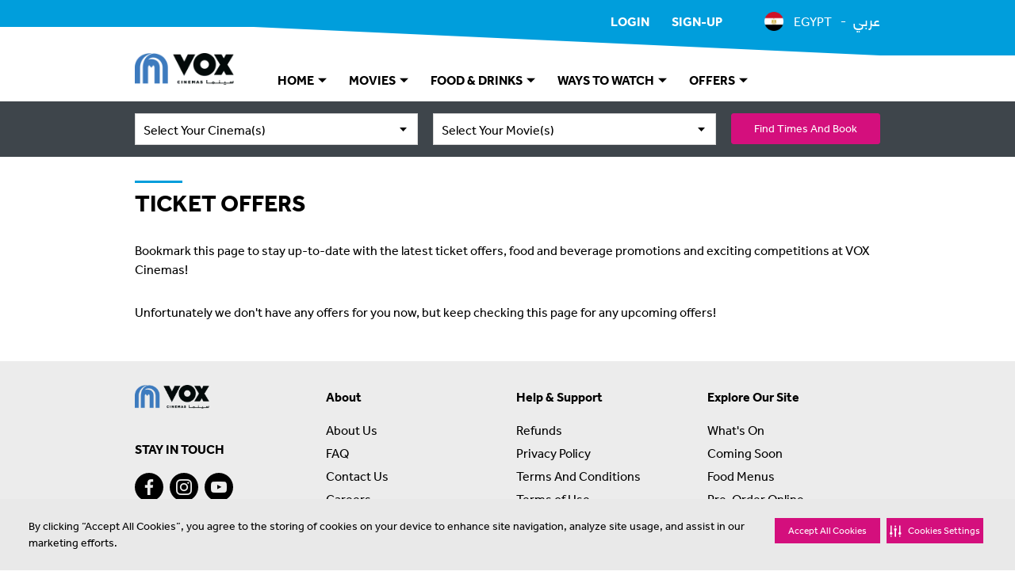

--- FILE ---
content_type: text/html;charset=UTF-8
request_url: https://egy.voxcinemas.com/ticket-offer/summary
body_size: 27015
content:
<!DOCTYPE html>
<html lang="en" dir="ltr">
    <head>
                <script type="importmap" data-ot-ignore>
        {
            "imports": {
                    "/assets/javascript/braze.js": "/assets/javascript/braze-c8e938f74b03c1e6ceb144553bde3e72.js",
                    "/assets/javascript/ga.js": "/assets/javascript/ga-395b370b33710a6faf65a799817d6498.js",
                    "/assets/javascript/ga-ecommerce.js": "/assets/javascript/ga-ecommerce-4020a2a28065c2aff85f3b50e7a443dd.js",
                    "/assets/javascript/ga-ecommerce-cart.js": "/assets/javascript/ga-ecommerce-cart-603b38f39842ae9863c7916b35a8a018.js",
                    "/assets/javascript/ga-ecommerce-item-list.js": "/assets/javascript/ga-ecommerce-item-list-f6c2559384acb540336187fe77935bbc.js",
                    "/assets/javascript/ga-ecommerce-slot.js": "/assets/javascript/ga-ecommerce-slot-16c7e82521f7b2e04f24a294d5628da3.js",
                    "/assets/javascript/ga-instance.js": "/assets/javascript/ga-instance-9276e4ebffc495a96abd4c4a868b0a1d.js",
                    "/assets/javascript/log.js": "/assets/javascript/log-309fc09be2776361bd1195033ae813e7.js",
                    "/assets/javascript/securitiai.js": "/assets/javascript/securitiai-204a10bc5dde939b520d3c49da7277d5.js",
                    "/assets/javascript/platform.js": "/assets/javascript/platform-af829e9cca0fd268e1e2d644fbde66b9.js",
                    "/assets/javascript/tower.js": "/assets/javascript/tower-4a232697255e01d358a10d852a0f5a13.js",
                    "/assets/javascript/uuid.js": "/assets/javascript/uuid-5c8fc36be6227986b44b259c33164d73.js",
                    "/assets/javascript/voxlytics.js": "/assets/javascript/voxlytics-3fd7664ae3932bce5cea9dc11e7e8994.js"
            }
        }
    </script>



                    <script>
        (function () {
            var s = document.createElement('script');
            s.src = 'https://cdn-app5.securiti.ai/consent/cookie-consent-sdk-loader.js';
            s.setAttribute('data-tenant-uuid', 'a77a6837-80a5-4ad6-a4a0-a8eef473dce1');
            s.setAttribute('data-domain-uuid', '995a16b7-3353-491c-8d4d-35e3e5da22b1');
            s.setAttribute('data-backend-url', 'https://app5.securiti.ai');
            s.setAttribute('data-skip-css', 'false');
            s.setAttribute('data-ot-ignore', '');
            s.defer = true;

            SecuritiDataLayer = window.SecuritiDataLayer || [];
            SecuritiDataLayer.push([
                'beforeLoad',
                (sdk) => {
                    sdk.setLanguage('en');
                    sdk.setLocation('EG');
                }
            ]);

            var parent_node = document.head || document.body;
            parent_node.appendChild(s);
        })()
    </script>
        <script type="module" data-ot-ignore>
            import { default as Consent } from '/assets/javascript/securitiai-204a10bc5dde939b520d3c49da7277d5.js';

            (function() {
                window.Consent = new Consent();

                SecuritiDataLayer = window.SecuritiDataLayer || [];

                SecuritiDataLayer.push([
                    'onLoad',
                    (sdk) => {
                        window.Consent.updateCategories(sdk.getConsent());
                    }
                ]);
                SecuritiDataLayer.push([
                    'onConsentGiven',
                    (sdk) => {
                        window.Consent.updateCategories(sdk.getConsent());

                        const performance = window.Consent.allowsPerformance();
                        const targeting = window.Consent.allowsTargeting();

                        if (window.Voxlytics) {
                            window.Voxlytics.getPlatform().updateConsent(performance, targeting);
                        }

                    }
                ]);
            })();
        </script>


            <script>
    window.dataLayer = window.dataLayer || [];
</script>
        <script>
            function gtag(){ dataLayer.push(arguments); }
            gtag('js', new Date());
                gtag('config', 'G-HJTQVCGYMM', {'transport_type':'beacon'});
        </script>
    <script type="module" data-ot-ignore>
        import * as GoogleAnalytics from '/assets/javascript/ga-395b370b33710a6faf65a799817d6498.js';

        (function() {
            if (GoogleAnalytics) {
                window.GoogleAnalytics = GoogleAnalytics;

                    const config = {
                        debug: false,
                        containerId: 'GTM-5PMMF4',
                        measurementId: 'G-HJTQVCGYMM',
                    };

                    GoogleAnalytics.configure(config);


                GoogleAnalytics.requestClientData('virtual_pv')
                        .then((data) => {
                            let title = window.location.pathname.split('/').pop();
                            let metaDescription = document.querySelector('meta[name="description"]');

                            Object.assign(data.page, {
                                url: window.location.href,
                                location: window.location.hostname,
                                path: window.location.pathname,
                                title: title ? title : 'home',
                                referral: document.referrer ? document.referrer : null,
                                description_length: metaDescription ? metaDescription.content.length : 0
                            });

                            GoogleAnalytics.push(data);

                                let userLoggedIn = false;
                                if (userLoggedIn) {
                                    GoogleAnalytics.trackClientEvent('custom_event', {
                                        event_category: 'membership',
                                        event_action: 'login',
                                        event_label: null,
                                        event_non_interaction: false
                                    });
                                }
                        });
            }
        })();
    </script>


        <title>Ticket Offers | VOX Cinemas Egypt</title>
        <meta charset="utf-8" />

            <meta name="viewport" content="width=device-width, initial-scale=1.0" />

            <script type="text/javascript" data-ot-ignore>
    ;window.NREUM||(NREUM={});NREUM.init={distributed_tracing:{enabled:true},privacy:{cookies_enabled:true},ajax:{deny_list:["bam.nr-data.net"]}};

    ;NREUM.loader_config={accountID:"1359645",trustKey:"1359645",agentID:"1120227502",licenseKey:"NRBR-b8d45923694eddb8f92",applicationID:"1120227502"};
    ;NREUM.info={beacon:"bam.nr-data.net",errorBeacon:"bam.nr-data.net",licenseKey:"NRBR-b8d45923694eddb8f92",applicationID:"1120227502",sa:1};
    ;/*! For license information please see nr-loader-spa-1.238.0.min.js.LICENSE.txt */
    (()=>{"use strict";var e,t,r={5763:(e,t,r)=>{r.d(t,{P_:()=>f,Mt:()=>p,C5:()=>s,DL:()=>v,OP:()=>T,lF:()=>D,Yu:()=>y,Dg:()=>h,CX:()=>c,GE:()=>b,sU:()=>_});var n=r(8632),i=r(9567);const o={beacon:n.ce.beacon,errorBeacon:n.ce.errorBeacon,licenseKey:void 0,applicationID:void 0,sa:void 0,queueTime:void 0,applicationTime:void 0,ttGuid:void 0,user:void 0,account:void 0,product:void 0,extra:void 0,jsAttributes:{},userAttributes:void 0,atts:void 0,transactionName:void 0,tNamePlain:void 0},a={};function s(e){if(!e)throw new Error("All info objects require an agent identifier!");if(!a[e])throw new Error("Info for ".concat(e," was never set"));return a[e]}function c(e,t){if(!e)throw new Error("All info objects require an agent identifier!");a[e]=(0,i.D)(t,o),(0,n.Qy)(e,a[e],"info")}var u=r(7056);const d=()=>{const e={blockSelector:"[data-nr-block]",maskInputOptions:{password:!0}};return{allow_bfcache:!0,privacy:{cookies_enabled:!0},ajax:{deny_list:void 0,block_internal:!0,enabled:!0,harvestTimeSeconds:10},distributed_tracing:{enabled:void 0,exclude_newrelic_header:void 0,cors_use_newrelic_header:void 0,cors_use_tracecontext_headers:void 0,allowed_origins:void 0},session:{domain:void 0,expiresMs:u.oD,inactiveMs:u.Hb},ssl:void 0,obfuscate:void 0,jserrors:{enabled:!0,harvestTimeSeconds:10},metrics:{enabled:!0},page_action:{enabled:!0,harvestTimeSeconds:30},page_view_event:{enabled:!0},page_view_timing:{enabled:!0,harvestTimeSeconds:30,long_task:!1},session_trace:{enabled:!0,harvestTimeSeconds:10},harvest:{tooManyRequestsDelay:60},session_replay:{enabled:!1,harvestTimeSeconds:60,sampleRate:.1,errorSampleRate:.1,maskTextSelector:"*",maskAllInputs:!0,get blockClass(){return"nr-block"},get ignoreClass(){return"nr-ignore"},get maskTextClass(){return"nr-mask"},get blockSelector(){return e.blockSelector},set blockSelector(t){e.blockSelector+=",".concat(t)},get maskInputOptions(){return e.maskInputOptions},set maskInputOptions(t){e.maskInputOptions={...t,password:!0}}},spa:{enabled:!0,harvestTimeSeconds:10}}},l={};function f(e){if(!e)throw new Error("All configuration objects require an agent identifier!");if(!l[e])throw new Error("Configuration for ".concat(e," was never set"));return l[e]}function h(e,t){if(!e)throw new Error("All configuration objects require an agent identifier!");l[e]=(0,i.D)(t,d()),(0,n.Qy)(e,l[e],"config")}function p(e,t){if(!e)throw new Error("All configuration objects require an agent identifier!");var r=f(e);if(r){for(var n=t.split("."),i=0;i<n.length-1;i++)if("object"!=typeof(r=r[n[i]]))return;r=r[n[n.length-1]]}return r}const g={accountID:void 0,trustKey:void 0,agentID:void 0,licenseKey:void 0,applicationID:void 0,xpid:void 0},m={};function v(e){if(!e)throw new Error("All loader-config objects require an agent identifier!");if(!m[e])throw new Error("LoaderConfig for ".concat(e," was never set"));return m[e]}function b(e,t){if(!e)throw new Error("All loader-config objects require an agent identifier!");m[e]=(0,i.D)(t,g),(0,n.Qy)(e,m[e],"loader_config")}const y=(0,n.mF)().o;var w=r(385),A=r(6818);const x={buildEnv:A.Re,bytesSent:{},queryBytesSent:{},customTransaction:void 0,disabled:!1,distMethod:A.gF,isolatedBacklog:!1,loaderType:void 0,maxBytes:3e4,offset:Math.floor(w._A?.performance?.timeOrigin||w._A?.performance?.timing?.navigationStart||Date.now()),onerror:void 0,origin:""+w._A.location,ptid:void 0,releaseIds:{},session:void 0,xhrWrappable:"function"==typeof w._A.XMLHttpRequest?.prototype?.addEventListener,version:A.q4,denyList:void 0},E={};function T(e){if(!e)throw new Error("All runtime objects require an agent identifier!");if(!E[e])throw new Error("Runtime for ".concat(e," was never set"));return E[e]}function _(e,t){if(!e)throw new Error("All runtime objects require an agent identifier!");E[e]=(0,i.D)(t,x),(0,n.Qy)(e,E[e],"runtime")}function D(e){return function(e){try{const t=s(e);return!!t.licenseKey&&!!t.errorBeacon&&!!t.applicationID}catch(e){return!1}}(e)}},9567:(e,t,r)=>{r.d(t,{D:()=>i});var n=r(50);function i(e,t){try{if(!e||"object"!=typeof e)return(0,n.Z)("Setting a Configurable requires an object as input");if(!t||"object"!=typeof t)return(0,n.Z)("Setting a Configurable requires a model to set its initial properties");const r=Object.create(Object.getPrototypeOf(t),Object.getOwnPropertyDescriptors(t)),o=0===Object.keys(r).length?e:r;for(let a in o)if(void 0!==e[a])try{"object"==typeof e[a]&&"object"==typeof t[a]?r[a]=i(e[a],t[a]):r[a]=e[a]}catch(e){(0,n.Z)("An error occurred while setting a property of a Configurable",e)}return r}catch(e){(0,n.Z)("An error occured while setting a Configurable",e)}}},6818:(e,t,r)=>{r.d(t,{Re:()=>i,gF:()=>o,q4:()=>n});const n="1.238.0",i="PROD",o="CDN"},385:(e,t,r)=>{r.d(t,{FN:()=>a,IF:()=>u,Nk:()=>l,Tt:()=>s,_A:()=>o,il:()=>n,pL:()=>c,v6:()=>i,w1:()=>d});const n="undefined"!=typeof window&&!!window.document,i="undefined"!=typeof WorkerGlobalScope&&("undefined"!=typeof self&&self instanceof WorkerGlobalScope&&self.navigator instanceof WorkerNavigator||"undefined"!=typeof globalThis&&globalThis instanceof WorkerGlobalScope&&globalThis.navigator instanceof WorkerNavigator),o=n?window:"undefined"!=typeof WorkerGlobalScope&&("undefined"!=typeof self&&self instanceof WorkerGlobalScope&&self||"undefined"!=typeof globalThis&&globalThis instanceof WorkerGlobalScope&&globalThis),a=""+o?.location,s=/iPad|iPhone|iPod/.test(navigator.userAgent),c=s&&"undefined"==typeof SharedWorker,u=(()=>{const e=navigator.userAgent.match(/Firefox[/\s](\d+\.\d+)/);return Array.isArray(e)&&e.length>=2?+e[1]:0})(),d=Boolean(n&&window.document.documentMode),l=!!navigator.sendBeacon},1117:(e,t,r)=>{r.d(t,{w:()=>o});var n=r(50);const i={agentIdentifier:"",ee:void 0};class o{constructor(e){try{if("object"!=typeof e)return(0,n.Z)("shared context requires an object as input");this.sharedContext={},Object.assign(this.sharedContext,i),Object.entries(e).forEach((e=>{let[t,r]=e;Object.keys(i).includes(t)&&(this.sharedContext[t]=r)}))}catch(e){(0,n.Z)("An error occured while setting SharedContext",e)}}}},8e3:(e,t,r)=>{r.d(t,{L:()=>d,R:()=>c});var n=r(8325),i=r(1284),o=r(4322),a=r(3325);const s={};function c(e,t){const r={staged:!1,priority:a.p[t]||0};u(e),s[e].get(t)||s[e].set(t,r)}function u(e){e&&(s[e]||(s[e]=new Map))}function d(){let e=arguments.length>0&&void 0!==arguments[0]?arguments[0]:"",t=arguments.length>1&&void 0!==arguments[1]?arguments[1]:"feature";if(u(e),!e||!s[e].get(t))return a(t);s[e].get(t).staged=!0;const r=[...s[e]];function a(t){const r=e?n.ee.get(e):n.ee,a=o.X.handlers;if(r.backlog&&a){var s=r.backlog[t],c=a[t];if(c){for(var u=0;s&&u<s.length;++u)l(s[u],c);(0,i.D)(c,(function(e,t){(0,i.D)(t,(function(t,r){r[0].on(e,r[1])}))}))}delete a[t],r.backlog[t]=null,r.emit("drain-"+t,[])}}r.every((e=>{let[t,r]=e;return r.staged}))&&(r.sort(((e,t)=>e[1].priority-t[1].priority)),r.forEach((e=>{let[t]=e;a(t)})))}function l(e,t){var r=e[1];(0,i.D)(t[r],(function(t,r){var n=e[0];if(r[0]===n){var i=r[1],o=e[3],a=e[2];i.apply(o,a)}}))}},8325:(e,t,r)=>{r.d(t,{A:()=>c,ee:()=>u});var n=r(8632),i=r(2210),o=r(5763);class a{constructor(e){this.contextId=e}}var s=r(3117);const c="nr@context:".concat(s.a),u=function e(t,r){var n={},s={},d={},f=!1;try{f=16===r.length&&(0,o.OP)(r).isolatedBacklog}catch(e){}var h={on:g,addEventListener:g,removeEventListener:function(e,t){var r=n[e];if(!r)return;for(var i=0;i<r.length;i++)r[i]===t&&r.splice(i,1)},emit:function(e,r,n,i,o){!1!==o&&(o=!0);if(u.aborted&&!i)return;t&&o&&t.emit(e,r,n);for(var a=p(n),c=m(e),d=c.length,l=0;l<d;l++)c[l].apply(a,r);var f=b()[s[e]];f&&f.push([h,e,r,a]);return a},get:v,listeners:m,context:p,buffer:function(e,t){const r=b();if(t=t||"feature",h.aborted)return;Object.entries(e||{}).forEach((e=>{let[n,i]=e;s[i]=t,t in r||(r[t]=[])}))},abort:l,aborted:!1,isBuffering:function(e){return!!b()[s[e]]},debugId:r,backlog:f?{}:t&&"object"==typeof t.backlog?t.backlog:{}};return h;function p(e){return e&&e instanceof a?e:e?(0,i.X)(e,c,(()=>new a(c))):new a(c)}function g(e,t){n[e]=m(e).concat(t)}function m(e){return n[e]||[]}function v(t){return d[t]=d[t]||e(h,t)}function b(){return h.backlog}}(void 0,"globalEE"),d=(0,n.fP)();function l(){u.aborted=!0,u.backlog={}}d.ee||(d.ee=u)},5546:(e,t,r)=>{r.d(t,{E:()=>n,p:()=>i});var n=r(8325).ee.get("handle");function i(e,t,r,i,o){o?(o.buffer([e],i),o.emit(e,t,r)):(n.buffer([e],i),n.emit(e,t,r))}},4322:(e,t,r)=>{r.d(t,{X:()=>o});var n=r(5546);o.on=a;var i=o.handlers={};function o(e,t,r,o){a(o||n.E,i,e,t,r)}function a(e,t,r,i,o){o||(o="feature"),e||(e=n.E);var a=t[o]=t[o]||{};(a[r]=a[r]||[]).push([e,i])}},3239:(e,t,r)=>{r.d(t,{bP:()=>s,iz:()=>c,m$:()=>a});var n=r(385);let i=!1,o=!1;try{const e={get passive(){return i=!0,!1},get signal(){return o=!0,!1}};n._A.addEventListener("test",null,e),n._A.removeEventListener("test",null,e)}catch(e){}function a(e,t){return i||o?{capture:!!e,passive:i,signal:t}:!!e}function s(e,t){let r=arguments.length>2&&void 0!==arguments[2]&&arguments[2],n=arguments.length>3?arguments[3]:void 0;window.addEventListener(e,t,a(r,n))}function c(e,t){let r=arguments.length>2&&void 0!==arguments[2]&&arguments[2],n=arguments.length>3?arguments[3]:void 0;document.addEventListener(e,t,a(r,n))}},3117:(e,t,r)=>{r.d(t,{a:()=>n});const n=(0,r(4402).Rl)()},4402:(e,t,r)=>{r.d(t,{Ht:()=>u,M:()=>c,Rl:()=>a,ky:()=>s});var n=r(385);const i="xxxxxxxx-xxxx-4xxx-yxxx-xxxxxxxxxxxx";function o(e,t){return e?15&e[t]:16*Math.random()|0}function a(){const e=n._A?.crypto||n._A?.msCrypto;let t,r=0;return e&&e.getRandomValues&&(t=e.getRandomValues(new Uint8Array(31))),i.split("").map((e=>"x"===e?o(t,++r).toString(16):"y"===e?(3&o()|8).toString(16):e)).join("")}function s(e){const t=n._A?.crypto||n._A?.msCrypto;let r,i=0;t&&t.getRandomValues&&(r=t.getRandomValues(new Uint8Array(31)));const a=[];for(var s=0;s<e;s++)a.push(o(r,++i).toString(16));return a.join("")}function c(){return s(16)}function u(){return s(32)}},7056:(e,t,r)=>{r.d(t,{Bq:()=>n,Hb:()=>o,oD:()=>i});const n="NRBA",i=144e5,o=18e5},7894:(e,t,r)=>{function n(){return Math.round(performance.now())}r.d(t,{z:()=>n})},7243:(e,t,r)=>{r.d(t,{e:()=>o});var n=r(385),i={};function o(e){if(e in i)return i[e];if(0===(e||"").indexOf("data:"))return{protocol:"data"};let t;var r=n._A?.location,o={};if(n.il)t=document.createElement("a"),t.href=e;else try{t=new URL(e,r.href)}catch(e){return o}o.port=t.port;var a=t.href.split("://");!o.port&&a[1]&&(o.port=a[1].split("/")[0].split("@").pop().split(":")[1]),o.port&&"0"!==o.port||(o.port="https"===a[0]?"443":"80"),o.hostname=t.hostname||r.hostname,o.pathname=t.pathname,o.protocol=a[0],"/"!==o.pathname.charAt(0)&&(o.pathname="/"+o.pathname);var s=!t.protocol||":"===t.protocol||t.protocol===r.protocol,c=t.hostname===r.hostname&&t.port===r.port;return o.sameOrigin=s&&(!t.hostname||c),"/"===o.pathname&&(i[e]=o),o}},50:(e,t,r)=>{function n(e,t){"function"==typeof console.warn&&(console.warn("New Relic: ".concat(e)),t&&console.warn(t))}r.d(t,{Z:()=>n})},2587:(e,t,r)=>{r.d(t,{N:()=>c,T:()=>u});var n=r(8325),i=r(5546),o=r(8e3),a=r(3325);const s={stn:[a.D.sessionTrace],err:[a.D.jserrors,a.D.metrics],ins:[a.D.pageAction],spa:[a.D.spa],sr:[a.D.sessionReplay,a.D.sessionTrace]};function c(e,t){const r=n.ee.get(t);e&&"object"==typeof e&&(Object.entries(e).forEach((e=>{let[t,n]=e;void 0===u[t]&&(s[t]?s[t].forEach((e=>{n?(0,i.p)("feat-"+t,[],void 0,e,r):(0,i.p)("block-"+t,[],void 0,e,r),(0,i.p)("rumresp-"+t,[Boolean(n)],void 0,e,r)})):n&&(0,i.p)("feat-"+t,[],void 0,void 0,r),u[t]=Boolean(n))})),Object.keys(s).forEach((e=>{void 0===u[e]&&(s[e]?.forEach((t=>(0,i.p)("rumresp-"+e,[!1],void 0,t,r))),u[e]=!1)})),(0,o.L)(t,a.D.pageViewEvent))}const u={}},2210:(e,t,r)=>{r.d(t,{X:()=>i});var n=Object.prototype.hasOwnProperty;function i(e,t,r){if(n.call(e,t))return e[t];var i=r();if(Object.defineProperty&&Object.keys)try{return Object.defineProperty(e,t,{value:i,writable:!0,enumerable:!1}),i}catch(e){}return e[t]=i,i}},1284:(e,t,r)=>{r.d(t,{D:()=>n});const n=(e,t)=>Object.entries(e||{}).map((e=>{let[r,n]=e;return t(r,n)}))},4351:(e,t,r)=>{r.d(t,{P:()=>o});var n=r(8325);const i=()=>{const e=new WeakSet;return(t,r)=>{if("object"==typeof r&&null!==r){if(e.has(r))return;e.add(r)}return r}};function o(e){try{return JSON.stringify(e,i())}catch(e){try{n.ee.emit("internal-error",[e])}catch(e){}}}},3960:(e,t,r)=>{r.d(t,{K:()=>a,b:()=>o});var n=r(3239);function i(){return"undefined"==typeof document||"complete"===document.readyState}function o(e,t){if(i())return e();(0,n.bP)("load",e,t)}function a(e){if(i())return e();(0,n.iz)("DOMContentLoaded",e)}},8632:(e,t,r)=>{r.d(t,{EZ:()=>u,Qy:()=>c,ce:()=>o,fP:()=>a,gG:()=>d,mF:()=>s});var n=r(7894),i=r(385);const o={beacon:"bam.nr-data.net",errorBeacon:"bam.nr-data.net"};function a(){return i._A.NREUM||(i._A.NREUM={}),void 0===i._A.newrelic&&(i._A.newrelic=i._A.NREUM),i._A.NREUM}function s(){let e=a();return e.o||(e.o={ST:i._A.setTimeout,SI:i._A.setImmediate,CT:i._A.clearTimeout,XHR:i._A.XMLHttpRequest,REQ:i._A.Request,EV:i._A.Event,PR:i._A.Promise,MO:i._A.MutationObserver,FETCH:i._A.fetch}),e}function c(e,t,r){let i=a();const o=i.initializedAgents||{},s=o[e]||{};return Object.keys(s).length||(s.initializedAt={ms:(0,n.z)(),date:new Date}),i.initializedAgents={...o,[e]:{...s,[r]:t}},i}function u(e,t){a()[e]=t}function d(){return function(){let e=a();const t=e.info||{};e.info={beacon:o.beacon,errorBeacon:o.errorBeacon,...t}}(),function(){let e=a();const t=e.init||{};e.init={...t}}(),s(),function(){let e=a();const t=e.loader_config||{};e.loader_config={...t}}(),a()}},7956:(e,t,r)=>{r.d(t,{N:()=>i});var n=r(3239);function i(e){let t=arguments.length>1&&void 0!==arguments[1]&&arguments[1],r=arguments.length>2?arguments[2]:void 0,i=arguments.length>3?arguments[3]:void 0;return void(0,n.iz)("visibilitychange",(function(){if(t)return void("hidden"==document.visibilityState&&e());e(document.visibilityState)}),r,i)}},1214:(e,t,r)=>{r.d(t,{em:()=>b,u5:()=>j,QU:()=>O,_L:()=>I,Gm:()=>H,Lg:()=>L,BV:()=>G,Kf:()=>K});var n=r(8325),i=r(3117);const o="nr@original:".concat(i.a);var a=Object.prototype.hasOwnProperty,s=!1;function c(e,t){return e||(e=n.ee),r.inPlace=function(e,t,n,i,o){n||(n="");const a="-"===n.charAt(0);for(let s=0;s<t.length;s++){const c=t[s],u=e[c];d(u)||(e[c]=r(u,a?c+n:n,i,c,o))}},r.flag=o,r;function r(t,r,n,s,c){return d(t)?t:(r||(r=""),nrWrapper[o]=t,function(e,t,r){if(Object.defineProperty&&Object.keys)try{return Object.keys(e).forEach((function(r){Object.defineProperty(t,r,{get:function(){return e[r]},set:function(t){return e[r]=t,t}})})),t}catch(e){u([e],r)}for(var n in e)a.call(e,n)&&(t[n]=e[n])}(t,nrWrapper,e),nrWrapper);function nrWrapper(){var o,a,d,l;try{a=this,o=[...arguments],d="function"==typeof n?n(o,a):n||{}}catch(t){u([t,"",[o,a,s],d],e)}i(r+"start",[o,a,s],d,c);try{return l=t.apply(a,o)}catch(e){throw i(r+"err",[o,a,e],d,c),e}finally{i(r+"end",[o,a,l],d,c)}}}function i(r,n,i,o){if(!s||t){var a=s;s=!0;try{e.emit(r,n,i,t,o)}catch(t){u([t,r,n,i],e)}s=a}}}function u(e,t){t||(t=n.ee);try{t.emit("internal-error",e)}catch(e){}}function d(e){return!(e&&e instanceof Function&&e.apply&&!e[o])}var l=r(2210),f=r(385);const h={},p=f._A.XMLHttpRequest,g="addEventListener",m="removeEventListener",v="nr@wrapped:".concat(n.A);function b(e){var t=function(e){return(e||n.ee).get("events")}(e);if(h[t.debugId]++)return t;h[t.debugId]=1;var r=c(t,!0);function i(e){r.inPlace(e,[g,m],"-",o)}function o(e,t){return e[1]}return"getPrototypeOf"in Object&&(f.il&&y(document,i),y(f._A,i),y(p.prototype,i)),t.on(g+"-start",(function(e,t){var n=e[1];if(null!==n&&("function"==typeof n||"object"==typeof n)){var i=(0,l.X)(n,v,(function(){var e={object:function(){if("function"!=typeof n.handleEvent)return;return n.handleEvent.apply(n,arguments)},function:n}[typeof n];return e?r(e,"fn-",null,e.name||"anonymous"):n}));this.wrapped=e[1]=i}})),t.on(m+"-start",(function(e){e[1]=this.wrapped||e[1]})),t}function y(e,t){let r=e;for(;"object"==typeof r&&!Object.prototype.hasOwnProperty.call(r,g);)r=Object.getPrototypeOf(r);for(var n=arguments.length,i=new Array(n>2?n-2:0),o=2;o<n;o++)i[o-2]=arguments[o];r&&t(r,...i)}var w="fetch-",A=w+"body-",x=["arrayBuffer","blob","json","text","formData"],E=f._A.Request,T=f._A.Response,_="prototype";const D={};function j(e){const t=function(e){return(e||n.ee).get("fetch")}(e);if(!(E&&T&&f._A.fetch))return t;if(D[t.debugId]++)return t;function r(e,r,i){var o=e[r];"function"==typeof o&&(e[r]=function(){var e,r=[...arguments],a={};t.emit(i+"before-start",[r],a),a[n.A]&&a[n.A].dt&&(e=a[n.A].dt);var s=o.apply(this,r);return t.emit(i+"start",[r,e],s),s.then((function(e){return t.emit(i+"end",[null,e],s),e}),(function(e){throw t.emit(i+"end",[e],s),e}))})}return D[t.debugId]=1,x.forEach((e=>{r(E[_],e,A),r(T[_],e,A)})),r(f._A,"fetch",w),t.on(w+"end",(function(e,r){var n=this;if(r){var i=r.headers.get("content-length");null!==i&&(n.rxSize=i),t.emit(w+"done",[null,r],n)}else t.emit(w+"done",[e],n)})),t}const C={},N=["pushState","replaceState"];function O(e){const t=function(e){return(e||n.ee).get("history")}(e);return!f.il||C[t.debugId]++||(C[t.debugId]=1,c(t).inPlace(window.history,N,"-")),t}var S=r(3239);const P={},R=["appendChild","insertBefore","replaceChild"];function I(e){const t=function(e){return(e||n.ee).get("jsonp")}(e);if(!f.il||P[t.debugId])return t;P[t.debugId]=!0;var r=c(t),i=/[?&](?:callback|cb)=([^&#]+)/,o=/(.*)\.([^.]+)/,a=/^(\w+)(\.|$)(.*)$/;function s(e,t){if(!e)return t;const r=e.match(a),n=r[1];return s(r[3],t[n])}return r.inPlace(Node.prototype,R,"dom-"),t.on("dom-start",(function(e){!function(e){if(!e||"string"!=typeof e.nodeName||"script"!==e.nodeName.toLowerCase())return;if("function"!=typeof e.addEventListener)return;var n=(a=e.src,c=a.match(i),c?c[1]:null);var a,c;if(!n)return;var u=function(e){var t=e.match(o);if(t&&t.length>=3)return{key:t[2],parent:s(t[1],window)};return{key:e,parent:window}}(n);if("function"!=typeof u.parent[u.key])return;var d={};function l(){t.emit("jsonp-end",[],d),e.removeEventListener("load",l,(0,S.m$)(!1)),e.removeEventListener("error",f,(0,S.m$)(!1))}function f(){t.emit("jsonp-error",[],d),t.emit("jsonp-end",[],d),e.removeEventListener("load",l,(0,S.m$)(!1)),e.removeEventListener("error",f,(0,S.m$)(!1))}r.inPlace(u.parent,[u.key],"cb-",d),e.addEventListener("load",l,(0,S.m$)(!1)),e.addEventListener("error",f,(0,S.m$)(!1)),t.emit("new-jsonp",[e.src],d)}(e[0])})),t}const k={};function H(e){const t=function(e){return(e||n.ee).get("mutation")}(e);if(!f.il||k[t.debugId])return t;k[t.debugId]=!0;var r=c(t),i=f._A.MutationObserver;return i&&(window.MutationObserver=function(e){return this instanceof i?new i(r(e,"fn-")):i.apply(this,arguments)},MutationObserver.prototype=i.prototype),t}const z={};function L(e){const t=function(e){return(e||n.ee).get("promise")}(e);if(z[t.debugId])return t;z[t.debugId]=!0;var r=t.context,i=c(t),a=f._A.Promise;return a&&function(){function e(r){var n=t.context(),o=i(r,"executor-",n,null,!1);const s=Reflect.construct(a,[o],e);return t.context(s).getCtx=function(){return n},s}f._A.Promise=e,Object.defineProperty(e,"name",{value:"Promise"}),e.toString=function(){return a.toString()},Object.setPrototypeOf(e,a),["all","race"].forEach((function(r){const n=a[r];e[r]=function(e){let i=!1;[...e||[]].forEach((e=>{this.resolve(e).then(a("all"===r),a(!1))}));const o=n.apply(this,arguments);return o;function a(e){return function(){t.emit("propagate",[null,!i],o,!1,!1),i=i||!e}}}})),["resolve","reject"].forEach((function(r){const n=a[r];e[r]=function(e){const r=n.apply(this,arguments);return e!==r&&t.emit("propagate",[e,!0],r,!1,!1),r}})),e.prototype=a.prototype;const n=a.prototype.then;a.prototype.then=function(){var e=this,o=r(e);o.promise=e;for(var a=arguments.length,s=new Array(a),c=0;c<a;c++)s[c]=arguments[c];s[0]=i(s[0],"cb-",o,null,!1),s[1]=i(s[1],"cb-",o,null,!1);const u=n.apply(this,s);return o.nextPromise=u,t.emit("propagate",[e,!0],u,!1,!1),u},a.prototype.then[o]=n,t.on("executor-start",(function(e){e[0]=i(e[0],"resolve-",this,null,!1),e[1]=i(e[1],"resolve-",this,null,!1)})),t.on("executor-err",(function(e,t,r){e[1](r)})),t.on("cb-end",(function(e,r,n){t.emit("propagate",[n,!0],this.nextPromise,!1,!1)})),t.on("propagate",(function(e,r,n){this.getCtx&&!r||(this.getCtx=function(){if(e instanceof Promise)var r=t.context(e);return r&&r.getCtx?r.getCtx():this})}))}(),t}const M={},B="setTimeout",F="setInterval",U="clearTimeout",q="-start",Z="-",V=[B,"setImmediate",F,U,"clearImmediate"];function G(e){const t=function(e){return(e||n.ee).get("timer")}(e);if(M[t.debugId]++)return t;M[t.debugId]=1;var r=c(t);return r.inPlace(f._A,V.slice(0,2),B+Z),r.inPlace(f._A,V.slice(2,3),F+Z),r.inPlace(f._A,V.slice(3),U+Z),t.on(F+q,(function(e,t,n){e[0]=r(e[0],"fn-",null,n)})),t.on(B+q,(function(e,t,n){this.method=n,this.timerDuration=isNaN(e[1])?0:+e[1],e[0]=r(e[0],"fn-",this,n)})),t}var W=r(50);const X={},Q=["open","send"];function K(e){var t=e||n.ee;const r=function(e){return(e||n.ee).get("xhr")}(t);if(X[r.debugId]++)return r;X[r.debugId]=1,b(t);var i=c(r),o=f._A.XMLHttpRequest,a=f._A.MutationObserver,s=f._A.Promise,u=f._A.setInterval,d="readystatechange",l=["onload","onerror","onabort","onloadstart","onloadend","onprogress","ontimeout"],h=[],p=f._A.XMLHttpRequest=function(e){const t=new o(e),n=r.context(t);try{r.emit("new-xhr",[t],n),t.addEventListener(d,(a=n,function(){var e=this;e.readyState>3&&!a.resolved&&(a.resolved=!0,r.emit("xhr-resolved",[],e)),i.inPlace(e,l,"fn-",A)}),(0,S.m$)(!1))}catch(e){(0,W.Z)("An error occurred while intercepting XHR",e);try{r.emit("internal-error",[e])}catch(e){}}var a;return t};function g(e,t){i.inPlace(t,["onreadystatechange"],"fn-",A)}if(function(e,t){for(var r in e)t[r]=e[r]}(o,p),p.prototype=o.prototype,i.inPlace(p.prototype,Q,"-xhr-",A),r.on("send-xhr-start",(function(e,t){g(e,t),function(e){h.push(e),a&&(m?m.then(w):u?u(w):(v=-v,y.data=v))}(t)})),r.on("open-xhr-start",g),a){var m=s&&s.resolve();if(!u&&!s){var v=1,y=document.createTextNode(v);new a(w).observe(y,{characterData:!0})}}else t.on("fn-end",(function(e){e[0]&&e[0].type===d||w()}));function w(){for(var e=0;e<h.length;e++)g(0,h[e]);h.length&&(h=[])}function A(e,t){return t}return r}},7825:(e,t,r)=>{r.d(t,{t:()=>n});const n=r(3325).D.ajax},6660:(e,t,r)=>{r.d(t,{t:()=>n});const n=r(3325).D.jserrors},3081:(e,t,r)=>{r.d(t,{gF:()=>o,mY:()=>i,t9:()=>n,vz:()=>s,xS:()=>a});const n=r(3325).D.metrics,i="sm",o="cm",a="storeSupportabilityMetrics",s="storeEventMetrics"},4649:(e,t,r)=>{r.d(t,{t:()=>n});const n=r(3325).D.pageAction},7633:(e,t,r)=>{r.d(t,{Dz:()=>i,OJ:()=>a,qw:()=>o,t9:()=>n});const n=r(3325).D.pageViewEvent,i="firstbyte",o="domcontent",a="windowload"},9251:(e,t,r)=>{r.d(t,{t:()=>n});const n=r(3325).D.pageViewTiming},3614:(e,t,r)=>{r.d(t,{BST_RESOURCE:()=>i,END:()=>s,FEATURE_NAME:()=>n,FN_END:()=>u,FN_START:()=>c,PUSH_STATE:()=>d,RESOURCE:()=>o,START:()=>a});const n=r(3325).D.sessionTrace,i="bstResource",o="resource",a="-start",s="-end",c="fn"+a,u="fn"+s,d="pushState"},7836:(e,t,r)=>{r.d(t,{BODY:()=>x,CB_END:()=>E,CB_START:()=>u,END:()=>A,FEATURE_NAME:()=>i,FETCH:()=>_,FETCH_BODY:()=>v,FETCH_DONE:()=>m,FETCH_START:()=>g,FN_END:()=>c,FN_START:()=>s,INTERACTION:()=>f,INTERACTION_API:()=>d,INTERACTION_EVENTS:()=>o,JSONP_END:()=>b,JSONP_NODE:()=>p,JS_TIME:()=>T,MAX_TIMER_BUDGET:()=>a,REMAINING:()=>l,SPA_NODE:()=>h,START:()=>w,originalSetTimeout:()=>y});var n=r(5763);const i=r(3325).D.spa,o=["click","submit","keypress","keydown","keyup","change"],a=999,s="fn-start",c="fn-end",u="cb-start",d="api-ixn-",l="remaining",f="interaction",h="spaNode",p="jsonpNode",g="fetch-start",m="fetch-done",v="fetch-body-",b="jsonp-end",y=n.Yu.ST,w="-start",A="-end",x="-body",E="cb"+A,T="jsTime",_="fetch"},5938:(e,t,r)=>{r.d(t,{W:()=>o});var n=r(5763),i=r(8325);class o{constructor(e,t,r){this.agentIdentifier=e,this.aggregator=t,this.ee=i.ee.get(e,(0,n.OP)(this.agentIdentifier).isolatedBacklog),this.featureName=r,this.blocked=!1}}},9144:(e,t,r)=>{r.d(t,{j:()=>m});var n=r(3325),i=r(5763),o=r(5546),a=r(8325),s=r(7894),c=r(8e3),u=r(3960),d=r(385),l=r(50),f=r(3081),h=r(8632);function p(){const e=(0,h.gG)();["setErrorHandler","finished","addToTrace","inlineHit","addRelease","addPageAction","setCurrentRouteName","setPageViewName","setCustomAttribute","interaction","noticeError","setUserId","setApplicationVersion"].forEach((t=>{e[t]=function(){for(var r=arguments.length,n=new Array(r),i=0;i<r;i++)n[i]=arguments[i];return function(t){for(var r=arguments.length,n=new Array(r>1?r-1:0),i=1;i<r;i++)n[i-1]=arguments[i];let o=[];return Object.values(e.initializedAgents).forEach((e=>{e.exposed&&e.api[t]&&o.push(e.api[t](...n))})),o.length>1?o:o[0]}(t,...n)}}))}var g=r(2587);function m(e){let t=arguments.length>1&&void 0!==arguments[1]?arguments[1]:{},m=arguments.length>2?arguments[2]:void 0,v=arguments.length>3?arguments[3]:void 0,{init:b,info:y,loader_config:w,runtime:A={loaderType:m},exposed:x=!0}=t;const E=(0,h.gG)();y||(b=E.init,y=E.info,w=E.loader_config),(0,i.Dg)(e,b||{}),(0,i.GE)(e,w||{}),y.jsAttributes??={},d.v6&&(y.jsAttributes.isWorker=!0),(0,i.CX)(e,y);const T=(0,i.P_)(e);A.denyList=[...T.ajax?.deny_list||[],...T.ajax?.block_internal?[y.beacon,y.errorBeacon]:[]],(0,i.sU)(e,A),p();const _=function(e,t){t||(0,c.R)(e,"api");const h={};var p=a.ee.get(e),g=p.get("tracer"),m="api-",v=m+"ixn-";function b(t,r,n,o){const a=(0,i.C5)(e);return null===r?delete a.jsAttributes[t]:(0,i.CX)(e,{...a,jsAttributes:{...a.jsAttributes,[t]:r}}),A(m,n,!0,o||null===r?"session":void 0)(t,r)}function y(){}["setErrorHandler","finished","addToTrace","inlineHit","addRelease"].forEach((e=>h[e]=A(m,e,!0,"api"))),h.addPageAction=A(m,"addPageAction",!0,n.D.pageAction),h.setCurrentRouteName=A(m,"routeName",!0,n.D.spa),h.setPageViewName=function(t,r){if("string"==typeof t)return"/"!==t.charAt(0)&&(t="/"+t),(0,i.OP)(e).customTransaction=(r||"http://custom.transaction")+t,A(m,"setPageViewName",!0)()},h.setCustomAttribute=function(e,t){let r=arguments.length>2&&void 0!==arguments[2]&&arguments[2];if("string"==typeof e){if(["string","number"].includes(typeof t)||null===t)return b(e,t,"setCustomAttribute",r);(0,l.Z)("Failed to execute setCustomAttribute.\nNon-null value must be a string or number type, but a type of <".concat(typeof t,"> was provided."))}else(0,l.Z)("Failed to execute setCustomAttribute.\nName must be a string type, but a type of <".concat(typeof e,"> was provided."))},h.setUserId=function(e){if("string"==typeof e||null===e)return b("enduser.id",e,"setUserId",!0);(0,l.Z)("Failed to execute setUserId.\nNon-null value must be a string type, but a type of <".concat(typeof e,"> was provided."))},h.setApplicationVersion=function(e){if("string"==typeof e||null===e)return b("application.version",e,"setApplicationVersion",!1);(0,l.Z)("Failed to execute setApplicationVersion. Expected <String | null>, but got <".concat(typeof e,">."))},h.interaction=function(){return(new y).get()};var w=y.prototype={createTracer:function(e,t){var r={},i=this,a="function"==typeof t;return(0,o.p)(v+"tracer",[(0,s.z)(),e,r],i,n.D.spa,p),function(){if(g.emit((a?"":"no-")+"fn-start",[(0,s.z)(),i,a],r),a)try{return t.apply(this,arguments)}catch(e){throw g.emit("fn-err",[arguments,this,e],r),e}finally{g.emit("fn-end",[(0,s.z)()],r)}}}};function A(e,t,r,i){return function(){return(0,o.p)(f.xS,["API/"+t+"/called"],void 0,n.D.metrics,p),i&&(0,o.p)(e+t,[(0,s.z)(),...arguments],r?null:this,i,p),r?void 0:this}}function x(){r.e(111).then(r.bind(r,7438)).then((t=>{let{setAPI:r}=t;r(e),(0,c.L)(e,"api")})).catch((()=>(0,l.Z)("Downloading runtime APIs failed...")))}return["actionText","setName","setAttribute","save","ignore","onEnd","getContext","end","get"].forEach((e=>{w[e]=A(v,e,void 0,n.D.spa)})),h.noticeError=function(e,t){"string"==typeof e&&(e=new Error(e)),(0,o.p)(f.xS,["API/noticeError/called"],void 0,n.D.metrics,p),(0,o.p)("err",[e,(0,s.z)(),!1,t],void 0,n.D.jserrors,p)},d.il?(0,u.b)((()=>x()),!0):x(),h}(e,v);return(0,h.Qy)(e,_,"api"),(0,h.Qy)(e,x,"exposed"),(0,h.EZ)("activatedFeatures",g.T),_}},3325:(e,t,r)=>{r.d(t,{D:()=>n,p:()=>i});const n={ajax:"ajax",jserrors:"jserrors",metrics:"metrics",pageAction:"page_action",pageViewEvent:"page_view_event",pageViewTiming:"page_view_timing",sessionReplay:"session_replay",sessionTrace:"session_trace",spa:"spa"},i={[n.pageViewEvent]:1,[n.pageViewTiming]:2,[n.metrics]:3,[n.jserrors]:4,[n.ajax]:5,[n.sessionTrace]:6,[n.pageAction]:7,[n.spa]:8,[n.sessionReplay]:9}}},n={};function i(e){var t=n[e];if(void 0!==t)return t.exports;var o=n[e]={exports:{}};return r[e](o,o.exports,i),o.exports}i.m=r,i.d=(e,t)=>{for(var r in t)i.o(t,r)&&!i.o(e,r)&&Object.defineProperty(e,r,{enumerable:!0,get:t[r]})},i.f={},i.e=e=>Promise.all(Object.keys(i.f).reduce(((t,r)=>(i.f[r](e,t),t)),[])),i.u=e=>"nr-spa.1097a448-1.238.0.min.js",i.o=(e,t)=>Object.prototype.hasOwnProperty.call(e,t),e={},t="NRBA-1.238.0.PROD:",i.l=(r,n,o,a)=>{if(e[r])e[r].push(n);else{var s,c;if(void 0!==o)for(var u=document.getElementsByTagName("script"),d=0;d<u.length;d++){var l=u[d];if(l.getAttribute("src")==r||l.getAttribute("data-webpack")==t+o){s=l;break}}s||(c=!0,(s=document.createElement("script")).charset="utf-8",s.timeout=120,i.nc&&s.setAttribute("nonce",i.nc),s.setAttribute("data-webpack",t+o),s.src=r),e[r]=[n];var f=(t,n)=>{s.onerror=s.onload=null,clearTimeout(h);var i=e[r];if(delete e[r],s.parentNode&&s.parentNode.removeChild(s),i&&i.forEach((e=>e(n))),t)return t(n)},h=setTimeout(f.bind(null,void 0,{type:"timeout",target:s}),12e4);s.onerror=f.bind(null,s.onerror),s.onload=f.bind(null,s.onload),c&&document.head.appendChild(s)}},i.r=e=>{"undefined"!=typeof Symbol&&Symbol.toStringTag&&Object.defineProperty(e,Symbol.toStringTag,{value:"Module"}),Object.defineProperty(e,"__esModule",{value:!0})},i.p="https://js-agent.newrelic.com/",(()=>{var e={801:0,92:0};i.f.j=(t,r)=>{var n=i.o(e,t)?e[t]:void 0;if(0!==n)if(n)r.push(n[2]);else{var o=new Promise(((r,i)=>n=e[t]=[r,i]));r.push(n[2]=o);var a=i.p+i.u(t),s=new Error;i.l(a,(r=>{if(i.o(e,t)&&(0!==(n=e[t])&&(e[t]=void 0),n)){var o=r&&("load"===r.type?"missing":r.type),a=r&&r.target&&r.target.src;s.message="Loading chunk "+t+" failed.\n("+o+": "+a+")",s.name="ChunkLoadError",s.type=o,s.request=a,n[1](s)}}),"chunk-"+t,t)}};var t=(t,r)=>{var n,o,[a,s,c]=r,u=0;if(a.some((t=>0!==e[t]))){for(n in s)i.o(s,n)&&(i.m[n]=s[n]);if(c)c(i)}for(t&&t(r);u<a.length;u++)o=a[u],i.o(e,o)&&e[o]&&e[o][0](),e[o]=0},r=self["webpackChunk:NRBA-1.238.0.PROD"]=self["webpackChunk:NRBA-1.238.0.PROD"]||[];r.forEach(t.bind(null,0)),r.push=t.bind(null,r.push.bind(r))})(),(()=>{var e=i(50);class t{addPageAction(t,r){(0,e.Z)("Call to agent api addPageAction failed. The session trace feature is not currently initialized.")}setPageViewName(t,r){(0,e.Z)("Call to agent api setPageViewName failed. The page view feature is not currently initialized.")}setCustomAttribute(t,r,n){(0,e.Z)("Call to agent api setCustomAttribute failed. The js errors feature is not currently initialized.")}noticeError(t,r){(0,e.Z)("Call to agent api noticeError failed. The js errors feature is not currently initialized.")}setUserId(t){(0,e.Z)("Call to agent api setUserId failed. The js errors feature is not currently initialized.")}setApplicationVersion(t){(0,e.Z)("Call to agent api setApplicationVersion failed. The agent is not currently initialized.")}setErrorHandler(t){(0,e.Z)("Call to agent api setErrorHandler failed. The js errors feature is not currently initialized.")}finished(t){(0,e.Z)("Call to agent api finished failed. The page action feature is not currently initialized.")}addRelease(t,r){(0,e.Z)("Call to agent api addRelease failed. The agent is not currently initialized.")}}var r=i(3325),n=i(5763);const o=Object.values(r.D);function a(e){const t={};return o.forEach((r=>{t[r]=function(e,t){return!1!==(0,n.Mt)(t,"".concat(e,".enabled"))}(r,e)})),t}var s=i(9144);var c=i(5546),u=i(385),d=i(8e3),l=i(5938),f=i(3960);class h extends l.W{constructor(e,t,r){let n=!(arguments.length>3&&void 0!==arguments[3])||arguments[3];super(e,t,r),this.auto=n,this.abortHandler,this.featAggregate,this.onAggregateImported,n&&(0,d.R)(e,r)}importAggregator(){let t=arguments.length>0&&void 0!==arguments[0]?arguments[0]:{};if(this.featAggregate||!this.auto)return;const r=u.il&&!0===(0,n.Mt)(this.agentIdentifier,"privacy.cookies_enabled");let o;this.onAggregateImported=new Promise((e=>{o=e}));const a=async()=>{let n;try{if(r){const{setupAgentSession:e}=await i.e(111).then(i.bind(i,3228));n=e(this.agentIdentifier)}}catch(t){(0,e.Z)("A problem occurred when starting up session manager. This page will not start or extend any session.",t)}try{if(!this.shouldImportAgg(this.featureName,n))return(0,d.L)(this.agentIdentifier,this.featureName),void o(!1);const{lazyFeatureLoader:e}=await i.e(111).then(i.bind(i,8582)),{Aggregate:r}=await e(this.featureName,"aggregate");this.featAggregate=new r(this.agentIdentifier,this.aggregator,t),o(!0)}catch(t){(0,e.Z)("Downloading and initializing ".concat(this.featureName," failed..."),t),this.abortHandler?.(),o(!1)}};u.il?(0,f.b)((()=>a()),!0):a()}shouldImportAgg(e,t){return e!==r.D.sessionReplay||!!n.Yu.MO&&(!1!==(0,n.Mt)(this.agentIdentifier,"session_trace.enabled")&&(!!t?.isNew||!!t?.state.sessionReplay))}}var p=i(7633),g=i(7894);class m extends h{static featureName=p.t9;constructor(e,t){let i=!(arguments.length>2&&void 0!==arguments[2])||arguments[2];if(super(e,t,p.t9,i),("undefined"==typeof PerformanceNavigationTiming||u.Tt)&&"undefined"!=typeof PerformanceTiming){const t=(0,n.OP)(e);t[p.Dz]=Math.max(Date.now()-t.offset,0),(0,f.K)((()=>t[p.qw]=Math.max((0,g.z)()-t[p.Dz],0))),(0,f.b)((()=>{const e=(0,g.z)();t[p.OJ]=Math.max(e-t[p.Dz],0),(0,c.p)("timing",["load",e],void 0,r.D.pageViewTiming,this.ee)}))}this.importAggregator()}}var v=i(1117),b=i(1284);class y extends v.w{constructor(e){super(e),this.aggregatedData={}}store(e,t,r,n,i){var o=this.getBucket(e,t,r,i);return o.metrics=function(e,t){t||(t={count:0});return t.count+=1,(0,b.D)(e,(function(e,r){t[e]=w(r,t[e])})),t}(n,o.metrics),o}merge(e,t,r,n,i){var o=this.getBucket(e,t,n,i);if(o.metrics){var a=o.metrics;a.count+=r.count,(0,b.D)(r,(function(e,t){if("count"!==e){var n=a[e],i=r[e];i&&!i.c?a[e]=w(i.t,n):a[e]=function(e,t){if(!t)return e;t.c||(t=A(t.t));return t.min=Math.min(e.min,t.min),t.max=Math.max(e.max,t.max),t.t+=e.t,t.sos+=e.sos,t.c+=e.c,t}(i,a[e])}}))}else o.metrics=r}storeMetric(e,t,r,n){var i=this.getBucket(e,t,r);return i.stats=w(n,i.stats),i}getBucket(e,t,r,n){this.aggregatedData[e]||(this.aggregatedData[e]={});var i=this.aggregatedData[e][t];return i||(i=this.aggregatedData[e][t]={params:r||{}},n&&(i.custom=n)),i}get(e,t){return t?this.aggregatedData[e]&&this.aggregatedData[e][t]:this.aggregatedData[e]}take(e){for(var t={},r="",n=!1,i=0;i<e.length;i++)t[r=e[i]]=x(this.aggregatedData[r]),t[r].length&&(n=!0),delete this.aggregatedData[r];return n?t:null}}function w(e,t){return null==e?function(e){e?e.c++:e={c:1};return e}(t):t?(t.c||(t=A(t.t)),t.c+=1,t.t+=e,t.sos+=e*e,e>t.max&&(t.max=e),e<t.min&&(t.min=e),t):{t:e}}function A(e){return{t:e,min:e,max:e,sos:e*e,c:1}}function x(e){return"object"!=typeof e?[]:(0,b.D)(e,E)}function E(e,t){return t}var T=i(8632),_=i(4402),D=i(4351);var j=i(7956),C=i(3239),N=i(9251);class O extends h{static featureName=N.t;constructor(e,t){let r=!(arguments.length>2&&void 0!==arguments[2])||arguments[2];super(e,t,N.t,r),u.il&&((0,n.OP)(e).initHidden=Boolean("hidden"===document.visibilityState),(0,j.N)((()=>(0,c.p)("docHidden",[(0,g.z)()],void 0,N.t,this.ee)),!0),(0,C.bP)("pagehide",(()=>(0,c.p)("winPagehide",[(0,g.z)()],void 0,N.t,this.ee))),this.importAggregator())}}var S=i(3081);class P extends h{static featureName=S.t9;constructor(e,t){let r=!(arguments.length>2&&void 0!==arguments[2])||arguments[2];super(e,t,S.t9,r),this.importAggregator()}}var R=i(6660);class I{constructor(e,t,r,n){this.name="UncaughtError",this.message=e,this.sourceURL=t,this.line=r,this.column=n}}class k extends h{static featureName=R.t;#e=new Set;constructor(e,t){let n=!(arguments.length>2&&void 0!==arguments[2])||arguments[2];super(e,t,R.t,n);try{this.removeOnAbort=new AbortController}catch(e){}this.ee.on("fn-err",((e,t,n)=>{this.abortHandler&&!this.#e.has(n)&&(this.#e.add(n),(0,c.p)("err",[this.#t(n),(0,g.z)()],void 0,r.D.jserrors,this.ee))})),this.ee.on("internal-error",(e=>{this.abortHandler&&(0,c.p)("ierr",[this.#t(e),(0,g.z)(),!0],void 0,r.D.jserrors,this.ee)})),u._A.addEventListener("unhandledrejection",(e=>{this.abortHandler&&(0,c.p)("err",[this.#r(e),(0,g.z)(),!1,{unhandledPromiseRejection:1}],void 0,r.D.jserrors,this.ee)}),(0,C.m$)(!1,this.removeOnAbort?.signal)),u._A.addEventListener("error",(e=>{this.abortHandler&&(this.#e.has(e.error)?this.#e.delete(e.error):(0,c.p)("err",[this.#n(e),(0,g.z)()],void 0,r.D.jserrors,this.ee))}),(0,C.m$)(!1,this.removeOnAbort?.signal)),this.abortHandler=this.#i,this.importAggregator()}#i(){this.removeOnAbort?.abort(),this.#e.clear(),this.abortHandler=void 0}#t(e){return e instanceof Error?e:void 0!==e?.message?new I(e.message,e.filename||e.sourceURL,e.lineno||e.line,e.colno||e.col):new I("string"==typeof e?e:(0,D.P)(e))}#r(e){let t="Unhandled Promise Rejection: ";if(e?.reason instanceof Error)try{return e.reason.message=t+e.reason.message,e.reason}catch(t){return e.reason}if(void 0===e.reason)return new I(t);const r=this.#t(e.reason);return r.message=t+r.message,r}#n(e){return e.error instanceof Error?e.error:new I(e.message,e.filename,e.lineno,e.colno)}}var H=i(2210);let z=1;const L="nr@id";function M(e){const t=typeof e;return!e||"object"!==t&&"function"!==t?-1:e===u._A?0:(0,H.X)(e,L,(function(){return z++}))}function B(e){if("string"==typeof e&&e.length)return e.length;if("object"==typeof e){if("undefined"!=typeof ArrayBuffer&&e instanceof ArrayBuffer&&e.byteLength)return e.byteLength;if("undefined"!=typeof Blob&&e instanceof Blob&&e.size)return e.size;if(!("undefined"!=typeof FormData&&e instanceof FormData))try{return(0,D.P)(e).length}catch(e){return}}}var F=i(1214),U=i(7243);class q{constructor(e){this.agentIdentifier=e}generateTracePayload(e){if(!this.shouldGenerateTrace(e))return null;var t=(0,n.DL)(this.agentIdentifier);if(!t)return null;var r=(t.accountID||"").toString()||null,i=(t.agentID||"").toString()||null,o=(t.trustKey||"").toString()||null;if(!r||!i)return null;var a=(0,_.M)(),s=(0,_.Ht)(),c=Date.now(),u={spanId:a,traceId:s,timestamp:c};return(e.sameOrigin||this.isAllowedOrigin(e)&&this.useTraceContextHeadersForCors())&&(u.traceContextParentHeader=this.generateTraceContextParentHeader(a,s),u.traceContextStateHeader=this.generateTraceContextStateHeader(a,c,r,i,o)),(e.sameOrigin&&!this.excludeNewrelicHeader()||!e.sameOrigin&&this.isAllowedOrigin(e)&&this.useNewrelicHeaderForCors())&&(u.newrelicHeader=this.generateTraceHeader(a,s,c,r,i,o)),u}generateTraceContextParentHeader(e,t){return"00-"+t+"-"+e+"-01"}generateTraceContextStateHeader(e,t,r,n,i){return i+"@nr=0-1-"+r+"-"+n+"-"+e+"----"+t}generateTraceHeader(e,t,r,n,i,o){if(!("function"==typeof u._A?.btoa))return null;var a={v:[0,1],d:{ty:"Browser",ac:n,ap:i,id:e,tr:t,ti:r}};return o&&n!==o&&(a.d.tk=o),btoa((0,D.P)(a))}shouldGenerateTrace(e){return this.isDtEnabled()&&this.isAllowedOrigin(e)}isAllowedOrigin(e){var t=!1,r={};if((0,n.Mt)(this.agentIdentifier,"distributed_tracing")&&(r=(0,n.P_)(this.agentIdentifier).distributed_tracing),e.sameOrigin)t=!0;else if(r.allowed_origins instanceof Array)for(var i=0;i<r.allowed_origins.length;i++){var o=(0,U.e)(r.allowed_origins[i]);if(e.hostname===o.hostname&&e.protocol===o.protocol&&e.port===o.port){t=!0;break}}return t}isDtEnabled(){var e=(0,n.Mt)(this.agentIdentifier,"distributed_tracing");return!!e&&!!e.enabled}excludeNewrelicHeader(){var e=(0,n.Mt)(this.agentIdentifier,"distributed_tracing");return!!e&&!!e.exclude_newrelic_header}useNewrelicHeaderForCors(){var e=(0,n.Mt)(this.agentIdentifier,"distributed_tracing");return!!e&&!1!==e.cors_use_newrelic_header}useTraceContextHeadersForCors(){var e=(0,n.Mt)(this.agentIdentifier,"distributed_tracing");return!!e&&!!e.cors_use_tracecontext_headers}}var Z=i(7825),V=["load","error","abort","timeout"],G=V.length,W=n.Yu.REQ,X=n.Yu.XHR;class Q extends h{static featureName=Z.t;constructor(e,t){let i=!(arguments.length>2&&void 0!==arguments[2])||arguments[2];super(e,t,Z.t,i),(0,n.OP)(e).xhrWrappable&&(this.dt=new q(e),this.handler=(e,t,r,n)=>(0,c.p)(e,t,r,n,this.ee),(0,F.u5)(this.ee),(0,F.Kf)(this.ee),function(e,t,i,o){function a(e){var t=this;t.totalCbs=0,t.called=0,t.cbTime=0,t.end=E,t.ended=!1,t.xhrGuids={},t.lastSize=null,t.loadCaptureCalled=!1,t.params=this.params||{},t.metrics=this.metrics||{},e.addEventListener("load",(function(r){_(t,e)}),(0,C.m$)(!1)),u.IF||e.addEventListener("progress",(function(e){t.lastSize=e.loaded}),(0,C.m$)(!1))}function s(e){this.params={method:e[0]},T(this,e[1]),this.metrics={}}function c(t,r){var i=(0,n.DL)(e);i.xpid&&this.sameOrigin&&r.setRequestHeader("X-NewRelic-ID",i.xpid);var a=o.generateTracePayload(this.parsedOrigin);if(a){var s=!1;a.newrelicHeader&&(r.setRequestHeader("newrelic",a.newrelicHeader),s=!0),a.traceContextParentHeader&&(r.setRequestHeader("traceparent",a.traceContextParentHeader),a.traceContextStateHeader&&r.setRequestHeader("tracestate",a.traceContextStateHeader),s=!0),s&&(this.dt=a)}}function d(e,r){var n=this.metrics,i=e[0],o=this;if(n&&i){var a=B(i);a&&(n.txSize=a)}this.startTime=(0,g.z)(),this.listener=function(e){try{"abort"!==e.type||o.loadCaptureCalled||(o.params.aborted=!0),("load"!==e.type||o.called===o.totalCbs&&(o.onloadCalled||"function"!=typeof r.onload)&&"function"==typeof o.end)&&o.end(r)}catch(e){try{t.emit("internal-error",[e])}catch(e){}}};for(var s=0;s<G;s++)r.addEventListener(V[s],this.listener,(0,C.m$)(!1))}function l(e,t,r){this.cbTime+=e,t?this.onloadCalled=!0:this.called+=1,this.called!==this.totalCbs||!this.onloadCalled&&"function"==typeof r.onload||"function"!=typeof this.end||this.end(r)}function f(e,t){var r=""+M(e)+!!t;this.xhrGuids&&!this.xhrGuids[r]&&(this.xhrGuids[r]=!0,this.totalCbs+=1)}function h(e,t){var r=""+M(e)+!!t;this.xhrGuids&&this.xhrGuids[r]&&(delete this.xhrGuids[r],this.totalCbs-=1)}function p(){this.endTime=(0,g.z)()}function m(e,r){r instanceof X&&"load"===e[0]&&t.emit("xhr-load-added",[e[1],e[2]],r)}function v(e,r){r instanceof X&&"load"===e[0]&&t.emit("xhr-load-removed",[e[1],e[2]],r)}function b(e,t,r){t instanceof X&&("onload"===r&&(this.onload=!0),("load"===(e[0]&&e[0].type)||this.onload)&&(this.xhrCbStart=(0,g.z)()))}function y(e,r){this.xhrCbStart&&t.emit("xhr-cb-time",[(0,g.z)()-this.xhrCbStart,this.onload,r],r)}function w(e){var t,r=e[1]||{};if("string"==typeof e[0]?0===(t=e[0]).length&&u.il&&(t=""+u._A.location.href):e[0]&&e[0].url?t=e[0].url:u._A?.URL&&e[0]&&e[0]instanceof URL?t=e[0].href:"function"==typeof e[0].toString&&(t=e[0].toString()),"string"==typeof t&&0!==t.length){t&&(this.parsedOrigin=(0,U.e)(t),this.sameOrigin=this.parsedOrigin.sameOrigin);var n=o.generateTracePayload(this.parsedOrigin);if(n&&(n.newrelicHeader||n.traceContextParentHeader))if(e[0]&&e[0].headers)s(e[0].headers,n)&&(this.dt=n);else{var i={};for(var a in r)i[a]=r[a];i.headers=new Headers(r.headers||{}),s(i.headers,n)&&(this.dt=n),e.length>1?e[1]=i:e.push(i)}}function s(e,t){var r=!1;return t.newrelicHeader&&(e.set("newrelic",t.newrelicHeader),r=!0),t.traceContextParentHeader&&(e.set("traceparent",t.traceContextParentHeader),t.traceContextStateHeader&&e.set("tracestate",t.traceContextStateHeader),r=!0),r}}function A(e,t){this.params={},this.metrics={},this.startTime=(0,g.z)(),this.dt=t,e.length>=1&&(this.target=e[0]),e.length>=2&&(this.opts=e[1]);var r,n=this.opts||{},i=this.target;"string"==typeof i?r=i:"object"==typeof i&&i instanceof W?r=i.url:u._A?.URL&&"object"==typeof i&&i instanceof URL&&(r=i.href),T(this,r);var o=(""+(i&&i instanceof W&&i.method||n.method||"GET")).toUpperCase();this.params.method=o,this.txSize=B(n.body)||0}function x(e,t){var n;this.endTime=(0,g.z)(),this.params||(this.params={}),this.params.status=t?t.status:0,"string"==typeof this.rxSize&&this.rxSize.length>0&&(n=+this.rxSize);var o={txSize:this.txSize,rxSize:n,duration:(0,g.z)()-this.startTime};i("xhr",[this.params,o,this.startTime,this.endTime,"fetch"],this,r.D.ajax)}function E(e){var t=this.params,n=this.metrics;if(!this.ended){this.ended=!0;for(var o=0;o<G;o++)e.removeEventListener(V[o],this.listener,!1);t.aborted||(n.duration=(0,g.z)()-this.startTime,this.loadCaptureCalled||4!==e.readyState?null==t.status&&(t.status=0):_(this,e),n.cbTime=this.cbTime,i("xhr",[t,n,this.startTime,this.endTime,"xhr"],this,r.D.ajax))}}function T(e,t){var r=(0,U.e)(t),n=e.params;n.hostname=r.hostname,n.port=r.port,n.protocol=r.protocol,n.host=r.hostname+":"+r.port,n.pathname=r.pathname,e.parsedOrigin=r,e.sameOrigin=r.sameOrigin}function _(e,t){e.params.status=t.status;var r=function(e,t){var r=e.responseType;return"json"===r&&null!==t?t:"arraybuffer"===r||"blob"===r||"json"===r?B(e.response):"text"===r||""===r||void 0===r?B(e.responseText):void 0}(t,e.lastSize);if(r&&(e.metrics.rxSize=r),e.sameOrigin){var n=t.getResponseHeader("X-NewRelic-App-Data");n&&(e.params.cat=n.split(", ").pop())}e.loadCaptureCalled=!0}t.on("new-xhr",a),t.on("open-xhr-start",s),t.on("open-xhr-end",c),t.on("send-xhr-start",d),t.on("xhr-cb-time",l),t.on("xhr-load-added",f),t.on("xhr-load-removed",h),t.on("xhr-resolved",p),t.on("addEventListener-end",m),t.on("removeEventListener-end",v),t.on("fn-end",y),t.on("fetch-before-start",w),t.on("fetch-start",A),t.on("fn-start",b),t.on("fetch-done",x)}(e,this.ee,this.handler,this.dt),this.importAggregator())}}var K=i(3614);const{BST_RESOURCE:Y,RESOURCE:J,START:ee,END:te,FEATURE_NAME:re,FN_END:ne,FN_START:ie,PUSH_STATE:oe}=K;var ae=i(7836);const{FEATURE_NAME:se,START:ce,END:ue,BODY:de,CB_END:le,JS_TIME:fe,FETCH:he,FN_START:pe,CB_START:ge,FN_END:me}=ae;var ve=i(4649);class be extends h{static featureName=ve.t;constructor(e,t){let r=!(arguments.length>2&&void 0!==arguments[2])||arguments[2];super(e,t,ve.t,r),this.importAggregator()}}new class extends t{constructor(t){let r=arguments.length>1&&void 0!==arguments[1]?arguments[1]:(0,_.ky)(16);super(),u._A?(this.agentIdentifier=r,this.sharedAggregator=new y({agentIdentifier:this.agentIdentifier}),this.features={},this.desiredFeatures=new Set(t.features||[]),this.desiredFeatures.add(m),Object.assign(this,(0,s.j)(this.agentIdentifier,t,t.loaderType||"agent")),this.start()):(0,e.Z)("Failed to initial the agent. Could not determine the runtime environment.")}get config(){return{info:(0,n.C5)(this.agentIdentifier),init:(0,n.P_)(this.agentIdentifier),loader_config:(0,n.DL)(this.agentIdentifier),runtime:(0,n.OP)(this.agentIdentifier)}}start(){const t="features";try{const n=a(this.agentIdentifier),i=[...this.desiredFeatures];i.sort(((e,t)=>r.p[e.featureName]-r.p[t.featureName])),i.forEach((t=>{if(n[t.featureName]||t.featureName===r.D.pageViewEvent){const i=function(e){switch(e){case r.D.ajax:return[r.D.jserrors];case r.D.sessionTrace:return[r.D.ajax,r.D.pageViewEvent];case r.D.sessionReplay:return[r.D.sessionTrace];case r.D.pageViewTiming:return[r.D.pageViewEvent];default:return[]}}(t.featureName);i.every((e=>n[e]))||(0,e.Z)("".concat(t.featureName," is enabled but one or more dependent features has been disabled (").concat((0,D.P)(i),"). This may cause unintended consequences or missing data...")),this.features[t.featureName]=new t(this.agentIdentifier,this.sharedAggregator)}})),(0,T.Qy)(this.agentIdentifier,this.features,t)}catch(r){(0,e.Z)("Failed to initialize all enabled instrument classes (agent aborted) -",r);for(const e in this.features)this.features[e].abortHandler?.();const n=(0,T.fP)();return delete n.initializedAgents[this.agentIdentifier]?.api,delete n.initializedAgents[this.agentIdentifier]?.[t],delete this.sharedAggregator,n.ee?.abort(),delete n.ee?.get(this.agentIdentifier),!1}}addToTrace(t){(0,e.Z)("Call to agent api addToTrace failed. The page action feature is not currently initialized.")}setCurrentRouteName(t){(0,e.Z)("Call to agent api setCurrentRouteName failed. The spa feature is not currently initialized.")}interaction(){(0,e.Z)("Call to agent api interaction failed. The spa feature is not currently initialized.")}}({features:[Q,m,O,class extends h{static featureName=re;constructor(e,t){if(super(e,t,re,!(arguments.length>2&&void 0!==arguments[2])||arguments[2]),!u.il)return;const n=this.ee;let i;(0,F.QU)(n),this.eventsEE=(0,F.em)(n),this.eventsEE.on(ie,(function(e,t){this.bstStart=(0,g.z)()})),this.eventsEE.on(ne,(function(e,t){(0,c.p)("bst",[e[0],t,this.bstStart,(0,g.z)()],void 0,r.D.sessionTrace,n)})),n.on(oe+ee,(function(e){this.time=(0,g.z)(),this.startPath=location.pathname+location.hash})),n.on(oe+te,(function(e){(0,c.p)("bstHist",[location.pathname+location.hash,this.startPath,this.time],void 0,r.D.sessionTrace,n)}));try{i=new PerformanceObserver((e=>{const t=e.getEntries();(0,c.p)(Y,[t],void 0,r.D.sessionTrace,n)})),i.observe({type:J,buffered:!0})}catch(e){}this.importAggregator({resourceObserver:i})}},P,be,k,class extends h{static featureName=se;constructor(e,t){if(super(e,t,se,!(arguments.length>2&&void 0!==arguments[2])||arguments[2]),!u.il)return;if(!(0,n.OP)(e).xhrWrappable)return;try{this.removeOnAbort=new AbortController}catch(e){}let r,i=0;const o=this.ee.get("tracer"),a=(0,F._L)(this.ee),s=(0,F.Lg)(this.ee),c=(0,F.BV)(this.ee),d=(0,F.Kf)(this.ee),l=this.ee.get("events"),f=(0,F.u5)(this.ee),h=(0,F.QU)(this.ee),p=(0,F.Gm)(this.ee);function m(e,t){h.emit("newURL",[""+window.location,t])}function v(){i++,r=window.location.hash,this[pe]=(0,g.z)()}function b(){i--,window.location.hash!==r&&m(0,!0);var e=(0,g.z)();this[fe]=~~this[fe]+e-this[pe],this[me]=e}function y(e,t){e.on(t,(function(){this[t]=(0,g.z)()}))}this.ee.on(pe,v),s.on(ge,v),a.on(ge,v),this.ee.on(me,b),s.on(le,b),a.on(le,b),this.ee.buffer([pe,me,"xhr-resolved"],this.featureName),l.buffer([pe],this.featureName),c.buffer(["setTimeout"+ue,"clearTimeout"+ce,pe],this.featureName),d.buffer([pe,"new-xhr","send-xhr"+ce],this.featureName),f.buffer([he+ce,he+"-done",he+de+ce,he+de+ue],this.featureName),h.buffer(["newURL"],this.featureName),p.buffer([pe],this.featureName),s.buffer(["propagate",ge,le,"executor-err","resolve"+ce],this.featureName),o.buffer([pe,"no-"+pe],this.featureName),a.buffer(["new-jsonp","cb-start","jsonp-error","jsonp-end"],this.featureName),y(f,he+ce),y(f,he+"-done"),y(a,"new-jsonp"),y(a,"jsonp-end"),y(a,"cb-start"),h.on("pushState-end",m),h.on("replaceState-end",m),window.addEventListener("hashchange",m,(0,C.m$)(!0,this.removeOnAbort?.signal)),window.addEventListener("load",m,(0,C.m$)(!0,this.removeOnAbort?.signal)),window.addEventListener("popstate",(function(){m(0,i>1)}),(0,C.m$)(!0,this.removeOnAbort?.signal)),this.abortHandler=this.#i,this.importAggregator()}#i(){this.removeOnAbort?.abort(),this.abortHandler=void 0}}],loaderType:"spa"})})()})();
</script>

            <link rel="canonical" href="https://egy.voxcinemas.com/ticket-offer/summary" />

            <link rel="alternate" href="https://bhr.voxcinemas.com/ticket-offer/summary" hreflang="en-bh" />

            <link rel="alternate" href="https://oman.voxcinemas.com/ticket-offer/summary" hreflang="en-om" />

            <link rel="alternate" href="https://ksa.voxcinemas.com/ticket-offer/summary" hreflang="en-sa" />

            <link rel="alternate" href="https://kwt.voxcinemas.com/ticket-offer/summary" hreflang="en-kw" />

            <link rel="alternate" href="https://lbn.voxcinemas.com/ar/ticket-offer/summary" hreflang="ar-lb" />

            <link rel="alternate" href="https://ksa.voxcinemas.com/ar/ticket-offer/summary" hreflang="ar-sa" />

            <link rel="alternate" href="https://lbn.voxcinemas.com/ticket-offer/summary" hreflang="en-lb" />

            <link rel="alternate" href="https://qat.voxcinemas.com/ticket-offer/summary" hreflang="en-qa" />

            <link rel="alternate" href="https://bhr.voxcinemas.com/ar/ticket-offer/summary" hreflang="ar-bh" />

            <link rel="alternate" href="https://uae.voxcinemas.com/ticket-offer/summary" hreflang="en-ae" />

            <link rel="alternate" href="https://egy.voxcinemas.com/ticket-offer/summary" hreflang="en-eg" />

            <link rel="alternate" href="https://qat.voxcinemas.com/ar/ticket-offer/summary" hreflang="ar-qa" />

            <link rel="alternate" href="https://egy.voxcinemas.com/ar/ticket-offer/summary" hreflang="ar-eg" />

            <link rel="alternate" href="https://kwt.voxcinemas.com/ar/ticket-offer/summary" hreflang="ar-kw" />


            <link rel="icon" sizes="96x96"  type="image/png" href="/assets/favicon-96x96.png" />
            <link rel="icon" sizes="32x32"  type="image/png" href="/assets/favicon-32x32.png" />
            <link rel="icon" sizes="16x16"  type="image/png" href="/assets/favicon-16x16.png" />
            <link rel="mask-icon"  color="#0075bc"  href="/assets/safari-pinned-tab.svg" />
            <link rel="shortcut icon"   type="image/x-icon" href="/assets/favicon.ico" />

            <link rel="preload" as="font" crossorigin="anonymous" type="font/woff" href="/assets/fonts/Effra_W_Rg.woff" />
            <link rel="preload" as="font" crossorigin="anonymous" type="font/woff" href="/assets/fonts/Effra_W_Bd.woff" />
            <link rel="preload" as="font" crossorigin="anonymous" type="font/woff" href="/assets/fonts/MarselisPro.woff" />
            <link rel="preload" as="font" crossorigin="anonymous" type="font/woff" href="/assets/fonts/MarselisPro-BlackItalic.woff" />

            <link rel="stylesheet" href="/assets/css/core-52e7a58889b8d59c0c181eed7b19133a.css" />


        
        
        <meta name="description" content="" />
    
    
<script>(window.BOOMR_mq=window.BOOMR_mq||[]).push(["addVar",{"rua.upush":"false","rua.cpush":"false","rua.upre":"false","rua.cpre":"false","rua.uprl":"false","rua.cprl":"false","rua.cprf":"false","rua.trans":"","rua.cook":"false","rua.ims":"false","rua.ufprl":"false","rua.cfprl":"false","rua.isuxp":"false","rua.texp":"norulematch","rua.ceh":"false","rua.ueh":"false","rua.ieh.st":"0"}]);</script>
                              <script>!function(a){var e="https://s.go-mpulse.net/boomerang/",t="addEventListener";if("False"=="True")a.BOOMR_config=a.BOOMR_config||{},a.BOOMR_config.PageParams=a.BOOMR_config.PageParams||{},a.BOOMR_config.PageParams.pci=!0,e="https://s2.go-mpulse.net/boomerang/";if(window.BOOMR_API_key="78QL2-CA88Q-CQWTP-ENF59-A3PRQ",function(){function n(e){a.BOOMR_onload=e&&e.timeStamp||(new Date).getTime()}if(!a.BOOMR||!a.BOOMR.version&&!a.BOOMR.snippetExecuted){a.BOOMR=a.BOOMR||{},a.BOOMR.snippetExecuted=!0;var i,_,o,r=document.createElement("iframe");if(a[t])a[t]("load",n,!1);else if(a.attachEvent)a.attachEvent("onload",n);r.src="javascript:void(0)",r.title="",r.role="presentation",(r.frameElement||r).style.cssText="width:0;height:0;border:0;display:none;",o=document.getElementsByTagName("script")[0],o.parentNode.insertBefore(r,o);try{_=r.contentWindow.document}catch(O){i=document.domain,r.src="javascript:var d=document.open();d.domain='"+i+"';void(0);",_=r.contentWindow.document}_.open()._l=function(){var a=this.createElement("script");if(i)this.domain=i;a.id="boomr-if-as",a.src=e+"78QL2-CA88Q-CQWTP-ENF59-A3PRQ",BOOMR_lstart=(new Date).getTime(),this.body.appendChild(a)},_.write("<bo"+'dy onload="document._l();">'),_.close()}}(),"".length>0)if(a&&"performance"in a&&a.performance&&"function"==typeof a.performance.setResourceTimingBufferSize)a.performance.setResourceTimingBufferSize();!function(){if(BOOMR=a.BOOMR||{},BOOMR.plugins=BOOMR.plugins||{},!BOOMR.plugins.AK){var e=""=="true"?1:0,t="",n="amhaj7axzcobq2lx773a-f-e51c42f01-clientnsv4-s.akamaihd.net",i="false"=="true"?2:1,_={"ak.v":"39","ak.cp":"1062920","ak.ai":parseInt("633568",10),"ak.ol":"0","ak.cr":8,"ak.ipv":4,"ak.proto":"h2","ak.rid":"937941de","ak.r":44387,"ak.a2":e,"ak.m":"dsca","ak.n":"essl","ak.bpcip":"3.14.4.0","ak.cport":41098,"ak.gh":"23.192.164.24","ak.quicv":"","ak.tlsv":"tls1.3","ak.0rtt":"","ak.0rtt.ed":"","ak.csrc":"-","ak.acc":"","ak.t":"1769471990","ak.ak":"hOBiQwZUYzCg5VSAfCLimQ==bO4NM3jzjx6ayOZivffwugd86L4G2JMMbb2eeNYYbUzKLCqR0hHKOvpwgtWkA3q3Z/Kg12YXaZH2piedzqTIUDa2PJQy2OpM4jPv3E/x258r1HG727dEBkRLOnpc9KGz0j54g3f24/c9wRcskRm7QygcLFyDuw+w37IPfn2Npd+oA3gdDen+ZEXxWyGKuO3N7EHq3BXu2W5japv4WVm5Gfh6/wNRXVdkCuzryeglGEdpRlMAw8CMj/izucFwfb7ZFlyEs7sS+4QJOEMWHBYrNfxJfLPVIa2uETx2/sxzjhp1eTxZBJjQ0WzbkzGlPxMP+OE644tQWICRjxighgYxnSb7B+Z4qaoX9aZJRmoFwwt4cyN79K9mzziahOYrgP4n8A9Nr+g5dK2fHZTEONY4JVUAHE0i9EV74OhBy0j1RMA=","ak.pv":"87","ak.dpoabenc":"","ak.tf":i};if(""!==t)_["ak.ruds"]=t;var o={i:!1,av:function(e){var t="http.initiator";if(e&&(!e[t]||"spa_hard"===e[t]))_["ak.feo"]=void 0!==a.aFeoApplied?1:0,BOOMR.addVar(_)},rv:function(){var a=["ak.bpcip","ak.cport","ak.cr","ak.csrc","ak.gh","ak.ipv","ak.m","ak.n","ak.ol","ak.proto","ak.quicv","ak.tlsv","ak.0rtt","ak.0rtt.ed","ak.r","ak.acc","ak.t","ak.tf"];BOOMR.removeVar(a)}};BOOMR.plugins.AK={akVars:_,akDNSPreFetchDomain:n,init:function(){if(!o.i){var a=BOOMR.subscribe;a("before_beacon",o.av,null,null),a("onbeacon",o.rv,null,null),o.i=!0}return this},is_complete:function(){return!0}}}}()}(window);</script></head>
    <body class="region-eg " data-region="eg" data-segment-title="Ticket Offers">
                    <noscript><iframe src="https://www.googletagmanager.com/ns.html?id=GTM-5PMMF4" height="0" width="0" style="display:none;visibility:hidden" data-ot-ignore></iframe></noscript>


        <div class="container">

                <section  class="site-search-banner" data-banner="site-search" style="display: none;">
    <article>
            <form  class="search" action="/search" method="get" autocomplete="off" >

                        <label  class="" >
        <span>Keyword(s)</span>
        <input type="text" inputmode="text" name="q"  value=""  required          />

        
    </label>


                    <button type="submit"  class="action secondary"  >Search</button>

                <button class="action primary outline" data-dismiss="true">Close</button>
            </form>
    </article>
</section>

            <header role="banner">
                <section>
                        <a  class="brand vox" href="/" title="VOX Cinemas" >
<picture  class="" >
            <source type="image/webp" srcset="/assets/images/logo-vox-dark.webp" media="(prefers-color-scheme: dark)" width="288" height="92" />
            <source type="image/png" srcset="/assets/images/logo-vox-dark.png" media="(prefers-color-scheme: dark)" width="288" height="92" />
            <source type="image/webp" srcset="/assets/images/logo-vox.webp"  width="288" height="92" />
        <img  class=""  src="/assets/images/logo-vox.png" alt="VOX Cinemas" width="288" height="92"  />
</picture>
</a>

                        <nav  class="light tertiary anonymous" role="navigation">
                            <ul>
                                        <li  class="site-search" data-target="site-search">
                                            <button title="Search" aria-label="Search">
                                                <span class="iconography white no-text hide-tablet hide-phone" data-glyph="search"></span>
                                                <span class="iconography blue no-text hide-desktop" data-glyph="search"></span>
                                            </button>
                                        </li>
                                    <li class="site-login">
                                        <a class="" href="/account/login" aria-label="Login" data-google-label="login"><span class="iconography blue no-text hide-desktop" data-glyph="account"></span> <span class="hide-tablet hide-phone">Login</span></a>
                                    </li>
                                    <li class="hide-phone hide-tablet">
                                        <a class="" href="/account/signup"  data-google-label="sign_up">Sign-Up</a>
                                    </li>
                                <li class="locale hide-phone hide-tablet">
                                        <span class="flag en">
                                            <a class="region" href="https://egy.voxcinemas.com/regions" title="Change my region">
                                                <img src="/assets/images/region/flag-eg.webp" alt="Flag of Egypt" width="128" height="128" data-ot-ignore/>
                                                <span>Egypt</span>
                                            </a>
                                        </span>

                                        <a  class="language ar" href="https://egy.voxcinemas.com/regions/select/ar/eg?success_url&#x3D;%2Far%2Fticket-offer%2Fsummary" title="Change my language">عربي</a>
                                </li>
                            </ul>
                        </nav>

                        <button class="flyout hide-desktop" data-target="navigation" aria-label="Navigation"><span class="iconography blue no-text" data-glyph="menu"></span></button>
                </section>

                <section>
                        <nav  class="primary" role="navigation" data-flyout="navigation">
                            <ul>
                                    <li class="has-children">
                                        <a class="" href="/"  data-google-category="home">HOME <span aria-hidden="true" class="iconic" data-glyph="caret-bottom"></span></a>
                                            <ul>
                                                    <li class=""><a class="" href=""  data-google-category=""></a></li>
                                            </ul>
                                    </li>
                                    <li class="has-children">
                                        <a class="" href="/movies/whatson"  data-google-category="movies">MOVIES <span aria-hidden="true" class="iconic" data-glyph="caret-bottom"></span></a>
                                            <ul>
                                                    <li class=""><a class="" href="/movies/whatson"  data-google-category="movies_whatson">WHAT'S ON</a></li>
                                                    <li class=""><a class="" href="/movies/comingsoon"  data-google-category="movies_comingsoon">COMING SOON</a></li>
                                            </ul>
                                    </li>
                                    <li class="has-children">
                                        <a class="" href=""  data-google-category="foodanddrinks">FOOD & DRINKS <span aria-hidden="true" class="iconic" data-glyph="caret-bottom"></span></a>
                                            <ul>
                                                    <li class=""><a class="" href="/food-and-drinks"  data-google-category="foodanddrinks_preorderonline">PRE-ORDER ONLINE</a></li>
                                            </ul>
                                    </li>
                                    <li class="has-children">
                                        <a class="" href="/ways-to-watch/summary"  data-google-category="waystowatch">WAYS TO WATCH <span aria-hidden="true" class="iconic" data-glyph="caret-bottom"></span></a>
                                            <ul>
                                                    <li class=""><a class="" href="/ways-to-watch/sensory-friendly-screenings"  data-google-category="waystowatch_sensoryfriendly">SENSORY FRIENDLY</a></li>
                                                    <li class=""><a class="" href="/ways-to-watch/imax"  data-google-category="waystowatch_imax">IMAX</a></li>
                                                    <li class=""><a class="" href="/ways-to-watch/max"  data-google-category="waystowatch_max">MAX</a></li>
                                                    <li class=""><a class="" href="/ways-to-watch/gold"  data-google-category="waystowatch_gold">GOLD</a></li>
                                                    <li class=""><a class="" href="/ways-to-watch/4dx"  data-google-category="waystowatch_4dx">4DX</a></li>
                                                    <li class=""><a class="" href="/ways-to-watch/kids"  data-google-category="waystowatch_kids">KIDS</a></li>
                                            </ul>
                                    </li>
                                    <li class="has-children">
                                        <a class="" href=""  data-google-category="offers">OFFERS <span aria-hidden="true" class="iconic" data-glyph="caret-bottom"></span></a>
                                            <ul>
                                                    <li class=""><a class="" href="/ladies-morning-offer"  data-google-category="offers_ladiesmorningoffer">Ladies Morning Offer</a></li>
                                            </ul>
                                    </li>
                                <li class="locale hide-desktop">
                                        <span class="flag en">
                                            <a class="region" href="https://egy.voxcinemas.com/regions" title="Change my region" >
                                                <img src="/assets/images/region/flag-eg.webp" alt="Flag of Egypt" data-ot-ignore />
                                                <span>Egypt</span>
                                            </a>
                                        </span>

                                        <a  class="language ar" href="https://egy.voxcinemas.com/regions/select/ar/eg?success_url&#x3D;%2Far%2Fticket-offer%2Fsummary" title="Change my language">عربي</a>
                                </li>
                            </ul>
                        </nav>
                </section>
            </header>

            <main role="main">
                    <section class="book-tickets hide-embed">
                        <nav>
                            <form  class="quick-filter" action="/showtimes" method="get" autocomplete="off" >

                <div  class="pseudo-multi-select cinemas" >
            <span class="label" data-none="Select Your Cinema(s)"  data-selected="{0} Cinema(s) Selected">Select Your Cinema(s)</span>
            <div class="dropdown">
                <div class="scroll has-toolbar">
                    

                    <ol class="values">
                            <li>
                                <label>
                                    <input type="checkbox" name="c" value="city-centre-alexandria"  />
                                    <span>City Centre Alexandria</span>
                                </label>
                            </li>
                            <li>
                                <label>
                                    <input type="checkbox" name="c" value="city-centre-almaza"  />
                                    <span>City Centre Almaza</span>
                                </label>
                            </li>
                            <li>
                                <label>
                                    <input type="checkbox" name="c" value="mall-of-egypt"  />
                                    <span>Mall of Egypt</span>
                                </label>
                            </li>
                    </ol>
                </div>

                    <div class="toolbar">
                        <button class="action primary outline clear">Clear All</button>
                        <button class="action primary done">Done</button>
                    </div>
            </div>
        </div>


                <div  class="pseudo-multi-select movies" >
            <span class="label" data-none="Select Your Movie(s)" data-all="Any Movie" data-selected="{0} Movie(s) Selected">Select Your Movie(s)</span>
            <div class="dropdown">
                <div class="scroll has-toolbar">
                    <div class="pre-selection"><button class="action primary outline all">Any Movie</button></div>

                    <ol class="values">
                            <li>
                                <label>
                                    <input type="checkbox" name="m" value="28-years-later-the-bone-temple"  />
                                    <span>28 Years Later: The Bone Temple</span>
                                </label>
                            </li>
                            <li>
                                <label>
                                    <input type="checkbox" name="m" value="almulhid-arabic"  />
                                    <span>(Arabic) Almulhid</span>
                                </label>
                            </li>
                            <li>
                                <label>
                                    <input type="checkbox" name="m" value="anaconda"  />
                                    <span>Anaconda</span>
                                </label>
                            </li>
                            <li>
                                <label>
                                    <input type="checkbox" name="m" value="avatar-fire-and-ash"  />
                                    <span>Avatar: Fire and Ash</span>
                                </label>
                            </li>
                            <li>
                                <label>
                                    <input type="checkbox" name="m" value="colonia-arabic"  />
                                    <span>(Arabic) Colonia</span>
                                </label>
                            </li>
                            <li>
                                <label>
                                    <input type="checkbox" name="m" value="dolphin-boy-2"  />
                                    <span>Dolphin Boy 2</span>
                                </label>
                            </li>
                            <li>
                                <label>
                                    <input type="checkbox" name="m" value="el-sett-oum-kalthoum-arabic"  />
                                    <span>(Arabic) El Sett (Oum Kalthoum)</span>
                                </label>
                            </li>
                            <li>
                                <label>
                                    <input type="checkbox" name="m" value="en-ghab-el-kot-arabic"  />
                                    <span>(Arabic) En Ghab El Kot</span>
                                </label>
                            </li>
                            <li>
                                <label>
                                    <input type="checkbox" name="m" value="gawaza-wala-ganaza-arabic"  />
                                    <span>(Arabic) Gawaza Wala Ganaza</span>
                                </label>
                            </li>
                            <li>
                                <label>
                                    <input type="checkbox" name="m" value="giant"  />
                                    <span>Giant</span>
                                </label>
                            </li>
                            <li>
                                <label>
                                    <input type="checkbox" name="m" value="greenland-2-migration"  />
                                    <span>Greenland 2: Migration</span>
                                </label>
                            </li>
                            <li>
                                <label>
                                    <input type="checkbox" name="m" value="hamnet"  />
                                    <span>Hamnet</span>
                                </label>
                            </li>
                            <li>
                                <label>
                                    <input type="checkbox" name="m" value="mercy"  />
                                    <span>Mercy</span>
                                </label>
                            </li>
                            <li>
                                <label>
                                    <input type="checkbox" name="m" value="moallef-w-mokhreg-w-haramy-arabic"  />
                                    <span>(Arabic) Moallef w Mokhreg w Haramy</span>
                                </label>
                            </li>
                            <li>
                                <label>
                                    <input type="checkbox" name="m" value="primate"  />
                                    <span>Primate</span>
                                </label>
                            </li>
                            <li>
                                <label>
                                    <input type="checkbox" name="m" value="return-to-silent-hill"  />
                                    <span>Return to Silent Hill</span>
                                </label>
                            </li>
                            <li>
                                <label>
                                    <input type="checkbox" name="m" value="tala2ni-arabic"  />
                                    <span>(Arabic) Tala2ni</span>
                                </label>
                            </li>
                            <li>
                                <label>
                                    <input type="checkbox" name="m" value="the-spongebob-movie-search-for-squarepants"  />
                                    <span>The SpongeBob Movie: Search for Squarepants</span>
                                </label>
                            </li>
                            <li>
                                <label>
                                    <input type="checkbox" name="m" value="zootropolis-2"  />
                                    <span>Zootropolis 2</span>
                                </label>
                            </li>
                    </ol>
                </div>

                    <div class="toolbar">
                        <button class="action primary outline clear">Clear All</button>
                        <button class="action primary done">Done</button>
                    </div>
            </div>
        </div>


        <button type="submit"  class="action secondary"  >Find Times and Book</button>
</form>
                        </nav>
                    </section>

                
            
            <section class="component">
    <h1>Ticket Offers</h1>
<p>Bookmark this page to stay up-to-date with the latest ticket offers, food and beverage promotions and exciting competitions at VOX Cinemas!</p>
<p>Unfortunately we don't have any offers for you now, but keep checking this page for any upcoming offers!</p>
</section>

    
            </main>

            <footer role="contentinfo">
                <section class="tertiary">
                    <article>
                            <a  class="brand vox" href="/" title="VOX Cinemas" >
<picture  class="" >
            <source type="image/webp" srcset="/assets/images/logo-vox-dark.webp" media="(prefers-color-scheme: dark)" width="288" height="92" />
            <source type="image/png" srcset="/assets/images/logo-vox-dark.png" media="(prefers-color-scheme: dark)" width="288" height="92" />
            <source type="image/webp" srcset="/assets/images/logo-vox.webp"  width="288" height="92" />
        <img  class=""  src="/assets/images/logo-vox.png" alt="VOX Cinemas" width="288" height="92"  />
</picture>
</a>

                            <div class="follow-us">
                                <h2 class="pseudo-h5">Stay in touch</h2>
                                <ul  class="social-networks follow" >
        <li><a  class="facebook" href="https://www.facebook.com/voxcinemasegypt" title="Follow us on Facebook" ><span>Facebook</span></a></li>
        <li><a  class="instagram" href="https://www.instagram.com/voxcinemasegypt" title="Follow us on Instagram" ><span>Instagram</span></a></li>
        <li><a  class="youtube" href="https://www.youtube.com/user/voxcinemas" title="Follow us on YouTube" ><span>YouTube</span></a></li>
</ul>
                            </div>
                    </article>

                        <nav role="navigation">
                            <h2 class="pseudo-h5">About</h2>
                            <ul>
                                    <li class=""><a class="" href="/about"  data-google-category="aboutus">About Us</a></li>
                                    <li class=""><a class="" href="/faq"  data-google-category="faq">FAQ</a></li>
                                    <li class=""><a class="" href="/contact-us"  data-google-category="contactus">Contact Us</a></li>
                                    <li class=""><a class="" href="/careers"  data-google-category="careers">Careers</a></li>
                                    <li class=""><a class="" href="/Anti-Fraud-Disclaimer"  data-google-category="antifrauddisclaimer">Anti-Fraud Disclaimer</a></li>
                                    <li class=""><a class="" href="/vox-cinemas-app"  data-google-category="voxcinemasapp">VOX Cinemas App</a></li>
                                    <li class=""><a class="" href="https://www.majidalfuttaim.com/en/responsible-disclosure-policy"  data-google-category="responsibledisclosurepolicy">Responsible Disclosure Policy</a></li>
                            </ul>
                        </nav>

                        <nav role="navigation">
                            <h2 class="pseudo-h5">Help & Support</h2>
                            <ul>
                                    <li class=""><a class="" href="/refunds"  data-google-category="refunds">Refunds</a></li>
                                    <li class=""><a class="" href="/privacy"  data-google-category="privacypolicy">Privacy Policy</a></li>
                                    <li class=""><a class="" href="/terms-and-conditions"  data-google-category="termsandconditions">Terms And Conditions</a></li>
                                    <li class=""><a class="" href="/terms-of-use"  data-google-category="termsofuse">Terms of Use</a></li>
                                    <li class=""><a class="" href="/health-and-safety"  data-google-category="healthandsafety">Health &amp; Safety</a></li>
                                    <li class=""><a class="securitiai-cookie-dialog" href=""  data-google-category="cookiesettings">Cookie Settings</a></li>
                                    <li class=""><a class="" href="/privacy-center"  data-google-category="privacycenter">Privacy Center</a></li>
                            </ul>
                        </nav>

                        <nav role="navigation">
                            <h2 class="pseudo-h5">Explore Our Site</h2>
                            <ul>
                                    <li class=""><a class="" href="/movies/whatson"  data-google-category="whatson">What&#39;s On</a></li>
                                    <li class=""><a class="" href="/movies/comingsoon"  data-google-category="comingsoon">Coming Soon</a></li>
                                    <li class=""><a class="" href="/food-and-drinks"  data-google-category="foodmenus">Food Menus</a></li>
                                    <li class=""><a class="" href="/order-food-and-drinks-online"  data-google-category="preorderonline">Pre-Order Online</a></li>
                            </ul>
                        </nav>
                </section>
                <section>
                    <article class="applications">
                        <h2 class="pseudo-h5">Download our mobile app</h2>

                        <a  class="application-store ios" href="https://itunes.apple.com/app/id669495038?mt&#x3D;8"  >
<picture  class="" >
        <img  class="" loading="lazy" src="/assets/images/application-store-ios.webp" alt="Download on the AppStore" width="270" height="80"  />
</picture>
</a>
                        <a  class="application-store android" href="https://play.google.com/store/apps/details?id&#x3D;com.voxcinemas.voxcinemasdev"  >
<picture  class="" >
        <img  class="" loading="lazy" src="/assets/images/application-store-android.webp" alt="Get it on Google Play" width="268" height="80"  />
</picture>
</a>
                    </article>
                    <article>
                        <p class="copyright">© 2026 VOX Cinemas. All rights protected.</p>
                    </article>
                </section>
            </footer>
            <footer class="maf" role="contentinfo">
                <section>
                    <article>
                            <a  class="brand maf" href="https://www.majidalfuttaim.com/" title="Majid Al Futtaim" >
<picture  class="" >
            <source type="image/webp" srcset="/assets/images/logo-maf-dark.webp" media="(prefers-color-scheme: dark)" width="500" height="160" />
            <source type="image/png" srcset="/assets/images/logo-maf-dark.png" media="(prefers-color-scheme: dark)" width="500" height="160" />
            <source type="image/webp" srcset="/assets/images/logo-maf-light.webp"  width="500" height="160" />
        <img  class="" loading="lazy" src="/assets/images/logo-maf-light.png" alt="Majid Al Futtaim" width="500" height="160"  />
</picture>
</a>
                    </article>
                </section>
            </footer>
        </div>

            
<script src="/assets/javascript/popper-29982b6ef04e4cfb1336f037e82b81ba.js" data-ot-ignore></script>

            
<script src="/assets/javascript/tippy-1f030c9f7f0f6bbf0cd38875e5f29b94.js" data-ot-ignore></script>

            
<script src="/assets/javascript/core-559ea1add1966d44c44c33ec2ec7d44e.js" data-ot-ignore></script>

            
<script src="/assets/javascript/accordion-6a75b38d10bd855afec9823f668c41ae.js" data-ot-ignore></script>

            
<script src="/assets/javascript/blocker-6ac0539270faf609751e72ccbbb8b10b.js" data-ot-ignore></script>

            
<script src="/assets/javascript/carousel-56c99790d77536e883c1f5c0c0450fcc.js" data-ot-ignore></script>

            
<script src="/assets/javascript/chatfood-6a2efddc65b52df0a0e36e1764c47b8c.js" data-ot-ignore></script>

            
<script src="/assets/javascript/flyout-3d9c8be9337d270d8f36bb70adfb0e84.js" data-ot-ignore></script>

            
<script src="/assets/javascript/footer-navigation-e0596c3ac5b60767a9ce3679b8dd3ab3.js" data-ot-ignore></script>

            
<script src="/assets/javascript/forms-4f9d17ff602b6dcc8b1473fceeff953f.js" data-ot-ignore></script>

            
<script src="/assets/javascript/navigation-5fbffe4818f53f51dd1ef3acaa02bd0d.js" data-ot-ignore></script>

            
<script src="/assets/javascript/pagination-6064f4de3236b4d43124ee7d6630a193.js" data-ot-ignore></script>

            
<script src="/assets/javascript/progress-72c05eaa2748da04b7fc5f201facff24.js" data-ot-ignore></script>

            
<script src="/assets/javascript/quick-filter-385663891098bb3d3eeceaa3595f58ff.js" data-ot-ignore></script>

            
<script src="/assets/javascript/rating-c7b6d82ea026133ff05240eef39b9f0c.js" data-ot-ignore></script>

            
<script src="/assets/javascript/pci-2272e6874f8cdda1b1218dce57a5b5f9.js" data-ot-ignore></script>

            
<script src="/assets/javascript/panorama-fbd3a2139f887a43fd424f1888d841e5.js" data-ot-ignore></script>

            
<script src="/assets/javascript/promotion-08597b46c3f01ef5291ddc4804e99ff0.js" data-ot-ignore></script>

            
<script src="/assets/javascript/qualtrics-35d2447e1a28342d95f690e140c0eb4b.js" data-ot-ignore></script>

            
<script src="/assets/javascript/scrollable-f329d2f684716379dd815ab63dc0c264.js" data-ot-ignore></script>

            
<script src="/assets/javascript/site-search-39d493b6b4bda590e341cf54057b4faf.js" data-ot-ignore></script>

            
<script src="/assets/javascript/sticky-navigation-e8129b42781e48f6bcc29b5fcc656208.js" data-ot-ignore></script>

            
<script src="/assets/javascript/tabs-0916a0c0661a6f7a590994f34fa5cb30.js" data-ot-ignore></script>

            
<script src="/assets/javascript/toggle-9294000d6785615d65e1b0be507f5f42.js" data-ot-ignore></script>

            
<script src="/assets/javascript/tooltip-60f937d23e7b886fac9ccef22a65b786.js" data-ot-ignore></script>


        <script data-ot-ignore>
            vox.events.ready(function() {
                vox.dom.forEach(document.querySelectorAll('.container > header nav, .container > footer nav'), function(el) {
                    new vox.components.Navigation(el);
                });

                new vox.components.SiteSearch(document.querySelector('.site-search'));

                vox.dom.forEach(document.querySelectorAll('a.blocker, button.blocker'), function(el) {
                    new vox.data.Blocker(el, {
                        events: {
                            show: (blocker) => {
                                blocker.frame.querySelectorAll('.radio-tabs').forEach((tabs) => {
                                    if (tabs.data && tabs.data.RadioTabs) {
                                        tabs.data.RadioTabs.load();
                                    }
                                });
                            }
                        }
                    });
                });

                new vox.data.Tooltips('a.tooltip');

                new vox.components.Flyout(document.querySelector('header[role] .flyout'), {
                    localization: {
                        menu: 'Menu',
                        back: 'Back'
                    }
                });

                new vox.forms.Expired(document.querySelector('form.csrf:first-of-type'), {
                    threshold: 1800,
                    message: 'Your session has expired, please <a href="javascript:location.reload(true);">refresh your page</a> before continuing.'
                });

                vox.dom.forEach(document.querySelectorAll('form.auto-submit'), function(el) {
                    new vox.forms.AutoSubmit(el);
                });

                vox.dom.forEach(document.querySelectorAll('form .range-slider'), function(el) {
                    new vox.forms.RangeSlider(el);
                });

                vox.dom.forEach(document.querySelectorAll('label .rating'), function(el) {
                    new vox.components.Rating(el);
                });

                vox.dom.forEach(document.querySelectorAll('.quick-filter'), function(el) {
                    new vox.components.QuickFilter(el);
                });

                vox.dom.forEach(document.querySelectorAll('.carousel'), function(el) {
                    new vox.components.Carousel(el);
                });

                vox.dom.forEach(document.querySelectorAll('.promotion[data-instance]'), function(el) {
                    new vox.components.Promotion(el);
                });

                vox.dom.forEach(document.querySelectorAll('.chat-food'), function(el) {
                    new vox.components.ChatFood(el);
                });

                vox.dom.forEach(document.querySelectorAll('footer nav'), function(el) {
                    new vox.components.FooterNavigation(el);
                });

                vox.dom.forEach(document.querySelectorAll('.sensitive'), function(el) {
                    new vox.pci.Sensitive(el);
                });

                vox.dom.forEach(document.querySelectorAll('.radio-tabs'), function(el) {
                    new vox.components.RadioTabs(el);

                    el.addEventListener('tab-initialised', (event) => {
                        if (event.detail) {
                            event.detail.querySelectorAll('.panorama').forEach((panorama) => {
                                if (panorama.data && panorama.data.Panorama) {
                                    panorama.data.Panorama.load();
                                }
                            });
                        }
                    });

                    el.addEventListener('tab-selected', (event) => {
                        if (event.detail) {
                            event.detail.querySelectorAll('.panorama').forEach((panorama) => {
                                if (panorama.data && panorama.data.Panorama) {
                                    if ('deferred' in panorama.dataset) {
                                        panorama.data.Panorama.load();
                                    } else {
                                        window.setTimeout(() => {
                                            panorama.data.Panorama.resize();
                                        }, 100);
                                    }
                                }
                            });
                        }
                    });
                });

                vox.dom.forEach(document.querySelectorAll('.panorama'), function(el) {
                    new vox.components.Panorama(el);
                });


            });
        </script>

            <script type="module">
    import Firebase from '/assets/javascript/firebase-6042a7e552b62c5cb5a2a252e44a789b.js';

    (function() {
        if (Firebase) {
            const configuration = {
            };

            window.Firebase = window.Firebase || new Firebase(configuration);
        }
    })();
</script>


            <script type="module" data-ot-ignore>
    import Voxlytics from '/assets/javascript/voxlytics-3fd7664ae3932bce5cea9dc11e7e8994.js';

    (function() {
        if (Voxlytics) {
            window.Voxlytics = window.Voxlytics || Voxlytics;
        }
    })();
</script>

            <script type="module" data-ot-ignore>
import Adjust from '/assets/javascript/adjust-ce20d897dcb06c222c6289fa89094485.js';


  (function() {
    if (Adjust) {
        window.Adjust = window.Adjust || new Adjust({"events":{"membership_checkout":{"code":"uh7w44","isRevenue":false},"add_user_detail":{"code":"6756im","isRevenue":false},"select_item":{"code":"imv95i","isRevenue":false},"add_food_and_drink":{"code":"2942qa","isRevenue":false},"purchase":{"code":"l1sw2l","isRevenue":true},"purchase_failure":{"code":"q4bcky","isRevenue":false},"view_item_list":{"code":"ij52yk","isRevenue":false},"add_to_cart":{"code":"c1qz8p","isRevenue":false},"view_cart":{"code":"lyq7bo","isRevenue":false},"apply-bank-offer":{"code":"f6wkw6","isRevenue":false},"begin_checkout":{"code":"uhljku","isRevenue":false},"remove_from_cart":{"code":"u4myf3","isRevenue":false},"view_item":{"code":"2y503q","isRevenue":false},"select_slot":{"code":"qah7q7","isRevenue":false},"add_payment_info":{"code":"j16rch","isRevenue":false},"add_offers":{"code":"u9t15y","isRevenue":false},"refund":{"code":"8cw8db","isRevenue":false}}});

      if (Voxlytics && Voxlytics.getPlatform().isNative()) {
        Voxlytics.addAdditionalTracker(window.Adjust);
      }
    }
  })();
</script>

            
<script>
    (function() {




    })();
</script>


            <script type="module" data-ot-ignore>
    import Tower from '/assets/javascript/tower-4a232697255e01d358a10d852a0f5a13.js';

    (function() {
        if (Tower) {
            if (!window.Tower) {
                window.Tower = Tower;
            }
        }
    })();
</script>



        
            
<script src="/assets/javascript/cms-59833127189ab58cc75dd129b45904fb.js" data-ot-ignore></script>

        <script data-ot-ignore>
            vox.events.ready(function() {
                vox.dom.forEach(document.querySelectorAll('.tabs'), function(el) {
                    new vox.components.Tabs(el);
                });

                vox.dom.forEach(document.querySelectorAll('.offer-usage'), function(el) {
                    new vox.components.OfferUsage(el, {
                        ajax: '/ajax/offer-usage'
                    });
                })
            });
        </script>
    

        <!--BEGIN QUALTRICS WEBSITE FEEDBACK SNIPPET-->
<div id='ZN_5hwKCj1iyMq8YWp' class="qualtrics"><!--DO NOT REMOVE-CONTENTS PLACED HERE--></div>
<!--END WEBSITE FEEDBACK SNIPPET-->
<script data-ot-ignore>
    vox.events.ready(function() {
        new vox.tracking.Qualtrics(document.querySelector('.qualtrics'));
    });
</script>

        <script data-ot-ignore>
            vox.events.ready(function() {

                // Auto-focus on the first relevant element (if available), after other component binding
                vox.dom.focus(document.querySelector('[data-focus]'));
            });
        </script>
    <script type="text/javascript"  src="/jfa4Dly1KiEgfwL0Dyo8j0acj9Q/Ear5cDwzrpwkNXiwXO/UmU5Mw5VKwU/TFB-OS/4GGS8B"></script></body>
</html>

--- FILE ---
content_type: application/javascript
request_url: https://egy.voxcinemas.com/assets/javascript/accordion-6a75b38d10bd855afec9823f668c41ae.js
body_size: 756
content:
function _typeof(a){"@babel/helpers - typeof";return _typeof="function"==typeof Symbol&&"symbol"==typeof Symbol.iterator?function(a){return typeof a}:function(a){return a&&"function"==typeof Symbol&&a.constructor===Symbol&&a!==Symbol.prototype?"symbol":typeof a},_typeof(a)}(function(a,b,c){"use strict";var d=function(d,e){if(d){var f=this;f.accordion=d,e=e||{},f.settings={selected:parseInt(e.selected)||null,section:e.section||":scope > article",header:e.header||"header",content:e.content||":scope > div",open:e.open,close:e.close},f.index=null,f.sections=[];var g={init:function(){if(!f.accordion.data||!f.accordion.data.Accordion){f.id=f.accordion.getAttribute("id")||"accordion";var b=1;a.dom.forEach(f.accordion.querySelectorAll(f.settings.section),function(d){d.setAttribute("data-position",b+"");var e={el:d,disabled:"true"===d.getAttribute("data-disabled"),toggle:!d.hasAttribute("data-toggle")||"true"===d.getAttribute("data-toggle"),header:{el:d.querySelector(f.settings.header)},content:{el:d.querySelector(f.settings.content)}};if(!e.disabled&&e.toggle&&e.header.el&&e.content.el){var h=c.createElement("a");h.className="toggle",h.innerText="Toggle",h.setAttribute("data-position",b+""),a.events.add(h,"click",g.toggle),e.header.el.appendChild(h)}e.content.el&&(e.content.el.style.display=e.toggle?"none":"block"),f.sections.push(e),b++}),g.state(),f.accordion.data||(f.accordion.data={}),f.accordion.data.Accordion=h}},state:function(){var b,c=a.request.state.fetch(f.accordion);if(c){var d;a.dom.forEach(f.sections,function(a){a.el.getAttribute("id")===c&&(d=a.el)}),d&&(b=d.getAttribute("data-position"))}// Fallback to the settings selected index if available and within range
!b&&f.settings.selected&&1<=f.settings.selected&&f.settings.selected-1<=f.sections.length&&(b=f.settings.selected),b||a.dom.forEach(f.sections,function(a){"true"===a.el.getAttribute("data-default-section")&&(b=parseInt(a.el.getAttribute("data-position")))}),f.index=b,f.index&&(a.dom.addClass(f.sections[f.index-1].el,"selected"),f.sections[f.index-1].content.el.style.display="block",f.settings.open&&"function"==typeof f.settings.open&&f.settings.open(f.sections[f.index-1].el))},toggle:function(c){if(c=c||b.event,c.target){var d=parseInt(c.target.getAttribute("data-position"));// Close current selection if available
if(f.index&&(a.dom.removeClass(f.sections[f.index-1].el,"selected"),f.sections[f.index-1].content.el.style.display="none",f.settings.close&&"function"==typeof f.settings.close&&f.settings.close(f.index!==d)),f.index!==d){a.dom.addClass(f.sections[d-1].el,"selected"),f.sections[d-1].content.el.style.display="block",a.dom.viewport.contains(f.sections[d-1].header.el)&&a.dom.viewport.contains(f.sections[d-1].content.el)||f.sections[d-1].el.scrollIntoView();// Update the state for the current section if possible
var g=f.sections[d-1].el.getAttribute("id");g&&a.request.state.store(f.accordion,g),f.index=d,f.settings.open&&"function"==typeof f.settings.open&&f.settings.open(f.sections[f.index-1].el)}else f.accordion.scrollIntoView(),a.request.state.remove(f.accordion),f.index=null;c.stopPropagation?c.stopPropagation():c.cancelBubble=!0}}},h={};return g.init(),h}};"object"===_typeof(a)&&(a.components===void 0&&(a.components={}),a.components.Accordion=d)})(vox,window,window.document);

--- FILE ---
content_type: application/javascript
request_url: https://egy.voxcinemas.com/assets/javascript/ga-ecommerce-slot.js
body_size: 86
content:
import{ga}from"./ga-instance.js";import Log from"./log.js";/**
 * Sets up the select_slot event for every showtime element in the container.
 *
 * @param container     The container element to look for showtimes within
 */export var select=function(a){a&&a.querySelectorAll("a.showtime").forEach(function(a){var b=a.dataset.id,c=a.href;b?a.addEventListener("click",function(a){return ga().requestClientEvent("select_slot",{identifier:b}).then(function(){return window.location.assign(c)}),a.preventDefault(),!1}):Log.warn("Slot cannot be tracked as no identifier is present for ".concat(a.href))})};

--- FILE ---
content_type: application/javascript
request_url: https://egy.voxcinemas.com/assets/javascript/log.js
body_size: 1044
content:
function _typeof(a){"@babel/helpers - typeof";return _typeof="function"==typeof Symbol&&"symbol"==typeof Symbol.iterator?function(a){return typeof a}:function(a){return a&&"function"==typeof Symbol&&a.constructor===Symbol&&a!==Symbol.prototype?"symbol":typeof a},_typeof(a)}function _classCallCheck(b,a){if(!(b instanceof a))throw new TypeError("Cannot call a class as a function")}function _defineProperties(a,b){for(var c,d=0;d<b.length;d++)c=b[d],c.enumerable=c.enumerable||!1,c.configurable=!0,"value"in c&&(c.writable=!0),Object.defineProperty(a,_toPropertyKey(c.key),c)}function _createClass(a,b,c){return b&&_defineProperties(a.prototype,b),c&&_defineProperties(a,c),Object.defineProperty(a,"prototype",{writable:!1}),a}function _classPrivateFieldInitSpec(b,c,d){_checkPrivateRedeclaration(b,c),c.set(b,d)}function _checkPrivateRedeclaration(a,b){if(b.has(a))throw new TypeError("Cannot initialize the same private elements twice on an object")}function _defineProperty(a,b,c){return(b=_toPropertyKey(b))in a?Object.defineProperty(a,b,{value:c,enumerable:!0,configurable:!0,writable:!0}):a[b]=c,a}function _toPropertyKey(a){var b=_toPrimitive(a,"string");return"symbol"==_typeof(b)?b:b+""}function _toPrimitive(a,b){if("object"!=_typeof(a)||!a)return a;var c=a[Symbol.toPrimitive];if(void 0!==c){var d=c.call(a,b||"default");if("object"!=_typeof(d))return d;throw new TypeError("@@toPrimitive must return a primitive value.")}return("string"===b?String:Number)(a)}function _classPrivateFieldGet(b,c){return b.get(_assertClassBrand(b,c))}function _classPrivateFieldSet(b,c,a){return b.set(_assertClassBrand(b,c),a),a}function _assertClassBrand(a,b,c){if("function"==typeof a?a===b:a.has(b))return 3>arguments.length?b:c;throw new TypeError("Private element is not present on this object")}import Platform from"./platform.js";/**
 * Support class for logging messages. Post instantiation interaction is via a static internal singleton.
 */var _level=/*#__PURE__*/new WeakMap,_logger=/*#__PURE__*/new WeakMap,Log=/*#__PURE__*/function(){function a(){return(_classCallCheck(this,a),_classPrivateFieldInitSpec(this,_level,Platform.isProduction()?a.levels.INFO:a.levels.DEBUG),_classPrivateFieldInitSpec(this,_logger,console),!!_instance._)?_instance._:(_instance._=this,this)}/**
     * Set the current log level, if in development initial value defaults to DEBUG, otherwise INFO.
     *
     * @param value             The log level to set
     */return _createClass(a,null,[{key:"setLevel",value:function(){var b=0<arguments.length&&arguments[0]!==void 0?arguments[0]:a.levels.INFO;b&&_classPrivateFieldSet(_level,_instance._,b)}/**
     * Replace the logger, which defaults to browser console.
     *
     * @param object            An object which must conform to a minimum public functional API
     */},{key:"setLogger",value:function(a){a&&"function"==typeof a.debug&&"function"==typeof a.info&&"function"==typeof a.warn&&"function"==typeof a.error&&_classPrivateFieldSet(_logger,_instance._,a)}/**
     * Log a debug level message.
     *
     * @param data              The data to pass to the logger implementation
     */},{key:"debug",value:function(){if(_classPrivateFieldGet(_logger,_instance._)&&"function"==typeof _classPrivateFieldGet(_logger,_instance._).debug&&a.levels.DEBUG>=_classPrivateFieldGet(_level,_instance._)){var b;(b=_classPrivateFieldGet(_logger,_instance._)).debug.apply(b,arguments)}}/**
     * Log an information level message.
     *
     * @param data              The data to pass to the logger implementation
     */},{key:"info",value:function(){if(_classPrivateFieldGet(_logger,_instance._)&&"function"==typeof _classPrivateFieldGet(_logger,_instance._).info&&a.levels.INFO>=_classPrivateFieldGet(_level,_instance._)){var b;(b=_classPrivateFieldGet(_logger,_instance._)).info.apply(b,arguments)}}/**
     * Log a warning level message.
     *
     * @param data              The data to pass to the logger implementation
     */},{key:"warn",value:function(){if(_classPrivateFieldGet(_logger,_instance._)&&"function"==typeof _classPrivateFieldGet(_logger,_instance._).warn&&a.levels.WARN>=_classPrivateFieldGet(_level,_instance._)){var b;(b=_classPrivateFieldGet(_logger,_instance._)).warn.apply(b,arguments)}}/**
     * Log an error level message.
     *
     * @param data              The data to pass to the logger implementation
     */},{key:"error",value:function(){if(_classPrivateFieldGet(_logger,_instance._)&&"function"==typeof _classPrivateFieldGet(_logger,_instance._).error&&a.levels.ERROR>=_classPrivateFieldGet(_level,_instance._)){var b;(b=_classPrivateFieldGet(_logger,_instance._)).error.apply(b,arguments)}}}])}();_defineProperty(Log,"levels",{DEBUG:1,INFO:2,WARN:3,ERROR:4});var _instance={_:void 0};export{Log as default};new Log;

--- FILE ---
content_type: application/javascript
request_url: https://egy.voxcinemas.com/assets/javascript/toggle-9294000d6785615d65e1b0be507f5f42.js
body_size: 682
content:
function _typeof(a){"@babel/helpers - typeof";return _typeof="function"==typeof Symbol&&"symbol"==typeof Symbol.iterator?function(a){return typeof a}:function(a){return a&&"function"==typeof Symbol&&a.constructor===Symbol&&a!==Symbol.prototype?"symbol":typeof a},_typeof(a)}(function(a,b,c){"use strict";"object"===_typeof(a)&&(a.components===void 0&&(a.components={}),a.components.Toggle=function(d,e){if(d){e=e||{};var f={link:d,visible:!1,label:d.querySelector(":scope > span")||d,settings:{hideTarget:void 0===e.hideTarget?"true"===d.getAttribute("data-hide-target"):e.hideTarget||!1,animate:e.animate||d.getAttribute("data-animate"),alternateText:e.alternateText||d.getAttribute("data-alternate-text")}},g={init:function(){if(!f.link.data||!f.link.data.Toggle){var d=f.link.getAttribute("data-toggle");d?(f.targets=c.querySelectorAll(d),f.targets&&(a.events.add(f.link,"click",function(a){return a=a||b.event,a.preventDefault(),a.target&&(f.visible?g.hide():g.show()),a.target.blur(),!1}),a.dom.forEach(f.targets,function(c){a.dom.addClass(c,"toggle-target"),f.settings.hideTarget&&(c.style.display="none"),f.visible="none"!==c.style.display;// Find any optional close actions in the target
var d=c.querySelector("[data-close]");d&&a.events.add(d,"click",function(a){a=a||b.event,a.target&&(g.hide(),a.stopPropagation()?a.stopPropagation():a.cancelBubble=!0)})}),g.update(f.visible))):a.console.warn("No targets specified for toggle"),f.initialised=!0,f.link.data||(f.link.data={}),f.link.data.Toggle=h}},state:function a(){var a=f.link.getAttribute("data-state");if(a){var b=f.link.className;f.link.className=a,f.link.setAttribute("data-state",b)}},show:function(){a.dom.forEach(f.targets,function(b){f.settings.animate?a.fx.fadeIn(b,f.settings.animate):b.style.display="block"}),g.update(!0),g.state();// Ensure only one is visible if part of a group
var b=f.link.getAttribute("data-group");b&&a.dom.forEach(c.querySelectorAll("[data-toggle][data-group=\""+b+"\"]"),function(a){a!==f.link&&a.data.Toggle.isVisible()&&a.data.Toggle.hide()}),f.targets[0].scrollIntoView({behavior:"smooth",block:"nearest"})},hide:function(){a.dom.forEach(f.targets,function(b){f.settings.animate?a.fx.fadeOut(b,f.settings.animate):b.style.display="none"}),g.update(!1),f.link.scrollIntoView({behavior:"smooth",block:"nearest"}),g.state()},update:function(b){if(f.visible=b,f.visible?a.dom.addClass(f.link,"visible"):a.dom.removeClass(f.link,"visible"),f.initialised&&f.settings.alternateText){var c=f.label.innerText;f.label.innerText=f.settings.alternateText,f.settings.alternateText=c}}},h={isVisible:function(){return f.visible},hide:function(){g.hide()}};return g.init(),h}})})(vox,window,window.document);

--- FILE ---
content_type: application/javascript
request_url: https://egy.voxcinemas.com/assets/javascript/cms-59833127189ab58cc75dd129b45904fb.js
body_size: 254
content:
function _typeof(a){"@babel/helpers - typeof";return _typeof="function"==typeof Symbol&&"symbol"==typeof Symbol.iterator?function(a){return typeof a}:function(a){return a&&"function"==typeof Symbol&&a.constructor===Symbol&&a!==Symbol.prototype?"symbol":typeof a},_typeof(a)}(function(a){"use strict";var b=function(b,c){if(b){var d=this;c=c||{},d.usage=b,d.settings={ajax:{url:b.getAttribute("data-ajax-url")||c.ajax},slug:b.getAttribute("data-slug")||c.slug};var e={init:function(){d.usage.data&&d.usage.data.OfferUsage||(d.settings.ajax.url&&(d.usage.style.display="none",e.fetch()),!d.usage.data&&(d.usage.data={}),d.usage.data.OfferUsage=f)},fetch:function(){// Construct get parameters
var b=new a.data.Parameters;b.value("slug",d.settings.slug);// Construct and send the AJAX request
var c=new XMLHttpRequest;c.open("GET",encodeURI(d.settings.ajax.url)+b.encoded("GET")),c.onload=function(){200===c.status&&(d.usage.innerHTML=c.responseText,d.usage.style.display="block")},c.onerror=function(){// Silent ignore
},c.send()}},f={};return e.init(),f}};"object"===_typeof(a)&&(a.components===void 0&&(a.components={}),a.components.OfferUsage=b)})(vox,window,window.document);

--- FILE ---
content_type: application/javascript
request_url: https://egy.voxcinemas.com/assets/javascript/popper-29982b6ef04e4cfb1336f037e82b81ba.js
body_size: 5308
content:
/**
 * @popperjs/core v2.1.1 - MIT License
 */"use strict";function _typeof(a){"@babel/helpers - typeof";return _typeof="function"==typeof Symbol&&"symbol"==typeof Symbol.iterator?function(a){return typeof a}:function(a){return a&&"function"==typeof Symbol&&a.constructor===Symbol&&a!==Symbol.prototype?"symbol":typeof a},_typeof(a)}!function(a,b){"object"==("undefined"==typeof exports?"undefined":_typeof(exports))&&"undefined"!=typeof module?b(exports):"function"==typeof define&&define.amd?define(["exports"],b):b((a=a||self).Popper={})}(this,function(G){function J(a){return{width:(a=a.getBoundingClientRect()).width,height:a.height,top:a.top,right:a.right,bottom:a.bottom,left:a.left,x:a.left,y:a.top}}function K(a){return"[object Window]"===a.toString()?a:(a=a.ownerDocument)?a.defaultView:window}function r(a){return{scrollLeft:(a=K(a)).pageXOffset,scrollTop:a.pageYOffset}}function Q(a){return a instanceof K(a).Element||a instanceof Element}function X(a){return a instanceof K(a).HTMLElement||a instanceof HTMLElement}function i(a){return a?(a.nodeName||"").toLowerCase():null}function Y(a){return(Q(a)?a.ownerDocument:a.document).documentElement}function a(a){return J(Y(a)).left+r(a).scrollLeft}function f(b,d,f){void 0===f&&(f=!1),b=J(b);var g={scrollLeft:0,scrollTop:0},h={x:0,y:0};return f||("body"!==i(d)&&(g=d!==K(d)&&X(d)?{scrollLeft:d.scrollLeft,scrollTop:d.scrollTop}:r(d)),X(d)?((h=J(d)).x+=d.clientLeft,h.y+=d.clientTop):(d=Y(d))&&(h.x=a(d))),{x:b.left+g.scrollLeft-h.x,y:b.top+g.scrollTop-h.y,width:b.width,height:b.height}}function Z(a){return{x:a.offsetLeft,y:a.offsetTop,width:a.offsetWidth,height:a.offsetHeight}}function c(a){return"html"===i(a)?a:a.parentNode||a.host||document.ownerDocument||document.documentElement}function s(a){return K(a).getComputedStyle(a)}function o(a,b){void 0===b&&(b=[]);var d=function b(a){if(0<=["html","body","#document"].indexOf(i(a)))return a.ownerDocument.body;if(X(a)){var d=s(a);if(/auto|scroll|overlay|hidden/.test(d.overflow+d.overflowY+d.overflowX))return a}return b(c(a))}(a);return d=(a="body"===i(d))?K(d):d,b=b.concat(d),a?b:b.concat(o(c(d)))}function d(a){var b;return X(a)&&(b=a.offsetParent)&&(void 0===window.InstallTrigger||"fixed"!==s(b).position)?b:null}function $(a){var b=K(a);for(a=d(a);a&&0<=["table","td","th"].indexOf(i(a));)a=d(a);return a&&"body"===i(a)&&"static"===s(a).position?b:a||b}function h(a){var b=new Map,c=new Set,d=[];return a.forEach(function(a){b.set(a.name,a)}),a.forEach(function(a){c.has(a.name)||function f(a){c.add(a.name),[].concat(a.requires||[],a.requiresIfExists||[]).forEach(function(a){c.has(a)||(a=b.get(a))&&f(a)}),d.push(a)}(a)}),d}function l(a){var b;return function(){return b||(b=new Promise(function(c){Promise.resolve().then(function(){b=void 0,c(a())})})),b}}function aa(a){return a.split("-")[0]}function b(){for(var a=arguments.length,b=Array(a),c=0;c<a;c++)b[c]=arguments[c];return!b.some(function(a){return!(a&&"function"==typeof a.getBoundingClientRect)})}function e(a){void 0===a&&(a={});var c=a.defaultModifiers,g=void 0===c?[]:c,j=void 0===(a=a.defaultOptions)?C:a;return function(c,e,k){function m(){p.forEach(function(a){return a()}),p=[]}void 0===k&&(k=j);var a={placement:"bottom",orderedModifiers:[],options:Object.assign({},C,{},j),modifiersData:{},elements:{reference:c,popper:e},attributes:{},styles:{}},p=[],q=!1,v={state:a,setOptions:function(b){return m(),a.options=Object.assign({},j,{},a.options,{},b),a.scrollParents={reference:Q(c)?o(c):[],popper:o(e)},b=function(a){var b=h(a);return n.reduce(function(a,c){return a.concat(b.filter(function(a){return a.phase===c}))},[])}(function(a){var b=a.reduce(function(a,b){var c=a[b.name];return a[b.name]=c?Object.assign({},c,{},b,{options:Object.assign({},c.options,{},b.options),data:Object.assign({},c.data,{},b.data)}):b,a},{});return Object.keys(b).map(function(a){return b[a]})}([].concat(g,a.options.modifiers))),a.orderedModifiers=b.filter(function(a){return a.enabled}),a.orderedModifiers.forEach(function(b){var c=b.name,d=b.options;d=void 0===d?{}:d,"function"==typeof(b=b.effect)&&(c=b({state:a,name:c,instance:v,options:d}),p.push(c||function(){}))}),v.update()},forceUpdate:function(){if(!q){var c=a.elements,d=c.reference;if(b(d,c=c.popper))for(a.rects={reference:f(d,$(c),"fixed"===a.options.strategy),popper:Z(c)},a.reset=!1,a.placement=a.options.placement,a.orderedModifiers.forEach(function(b){return a.modifiersData[b.name]=Object.assign({},b.data)}),d=0;d<a.orderedModifiers.length;d++)if(!0===a.reset)a.reset=!1,d=-1;else{var g=a.orderedModifiers[d];c=g.fn;var h=g.options;h=void 0===h?{}:h,g=g.name,"function"==typeof c&&(a=c({state:a,options:h,name:g,instance:v})||a)}}},update:l(function(){return new Promise(function(b){v.forceUpdate(),b(a)})}),destroy:function(){m(),q=!0}};return b(c,e)?(v.setOptions(k).then(function(a){!q&&k.onFirstUpdate&&k.onFirstUpdate(a)}),v):v}}function ba(a){return 0<=["top","bottom"].indexOf(a)?"x":"y"}function g(a){var b=a.reference,c=a.element,d=(a=a.placement)?aa(a):null;a=a?a.split("-")[1]:null;var f=b.x+b.width/2-c.width/2,g=b.y+b.height/2-c.height/2;if(f="top"===d?{x:f,y:b.y-c.height}:"bottom"===d?{x:f,y:b.y+b.height}:"right"===d?{x:b.x+b.width,y:g}:"left"===d?{x:b.x-c.width,y:g}:{x:b.x,y:b.y},null!=(d=d?ba(d):null))switch(g="y"===d?"height":"width",a){case"start":f[d]=Math.floor(f[d])-Math.floor(b[g]/2-c[g]/2);break;case"end":f[d]=Math.floor(f[d])+Math.ceil(b[g]/2-c[g]/2)}return f}function m(h){var j,k=h.popper,q=h.popperRect,o=h.placement,i=h.offsets,r=h.position,f=h.gpuAcceleration,p=h.adaptive,c=window.devicePixelRatio||1;h=Math.round(i.x*c)/c||0,c=Math.round(i.y*c)/c||0;var s=i.hasOwnProperty("x");i=i.hasOwnProperty("y");var d,w="left",x="top",y=window;if(p){var g=$(k);g===K(k)&&(g=Y(k)),"top"===o&&(x="bottom",c-=g.clientHeight-q.height,c*=f?1:-1),"left"===o&&(w="right",h-=g.clientWidth-q.width,h*=f?1:-1)}return k=Object.assign({position:r},p&&H),f?Object.assign({},k,((d={})[x]=i?"0":"",d[w]=s?"0":"",d.transform=2>(y.devicePixelRatio||1)?"translate("+h+"px, "+c+"px)":"translate3d("+h+"px, "+c+"px, 0)",d)):Object.assign({},k,((j={})[x]=i?c+"px":"",j[w]=s?h+"px":"",j.transform="",j))}function x(a){return a.replace(/left|right|bottom|top/g,function(a){return I[a]})}function j(a){return a.replace(/start|end/g,function(a){return L[a]})}function p(a,b){var c=b.getRootNode&&b.getRootNode().host;if(a.contains(b))return!0;if(c)do{if(b&&a.isSameNode(b))return!0;b=b.parentNode||b.host}while(b);return!1}function t(a){return Object.assign({},a,{left:a.x,top:a.y,right:a.x+a.width,bottom:a.y+a.height})}function w(b,c){if("viewport"===c)b=t({width:(b=K(b)).innerWidth,height:b.innerHeight,x:0,y:0});else if(X(c))b=J(c);else{var d=Y(b);b=K(d),c=r(d),(d=f(Y(d),b)).height=Math.max(d.height,b.innerHeight),d.width=Math.max(d.width,b.innerWidth),d.x=-c.scrollLeft,d.y=-c.scrollTop,b=t(d)}return b}function k(b,c,d){return c="clippingParents"===c?function(a){var b=o(a),c=0<=["absolute","fixed"].indexOf(s(a).position)&&X(a)?$(a):a;return Q(c)?b.filter(function(a){return Q(a)&&p(a,c)}):[]}(b):[].concat(c),(d=(d=[].concat(c,[d])).reduce(function(d,e){var f=w(b,e),j=K(e=X(e)?e:Y(b)),k=X(e)?s(e):{};parseFloat(k.borderTopWidth);var o=parseFloat(k.borderRightWidth)||0,q=parseFloat(k.borderBottomWidth)||0,r=parseFloat(k.borderLeftWidth)||0;k="html"===i(e);var m=a(e),h=e.clientWidth+o,t=e.clientHeight+q;return k&&50<j.innerHeight-e.clientHeight&&(t=j.innerHeight-q),q=k?0:e.clientTop,o=e.clientLeft>r?o:k?j.innerWidth-h-m:e.offsetWidth-h,j=k?j.innerHeight-t:e.offsetHeight-t,e=k?m:e.clientLeft,d.top=Math.max(f.top+q,d.top),d.right=Math.min(f.right-o,d.right),d.bottom=Math.min(f.bottom-j,d.bottom),d.left=Math.max(f.left+e,d.left),d},w(b,d[0]))).width=d.right-d.left,d.height=d.bottom-d.top,d.x=d.left,d.y=d.top,d}function v(a){return Object.assign({},{top:0,right:0,bottom:0,left:0},{},a)}function y(a,b){return b.reduce(function(b,c){return b[c]=a,b},{})}function B(b,h){void 0===h&&(h={});var j=h;h=void 0===(h=j.placement)?b.placement:h;var m=j.boundary,o=void 0===m?"clippingParents":m,q=void 0===(m=j.rootBoundary)?"viewport":m;m=void 0===(m=j.elementContext)?"popper":m;var s=j.altBoundary,w=void 0!==s&&s;j=v("number"==typeof(j=void 0===(j=j.padding)?0:j)?y(j,E):j);var x=b.elements.reference;s=b.rects.popper,o=k(Q(w=b.elements[w?"popper"===m?"reference":"popper":m])?w:Y(b.elements.popper),o,q),w=g({reference:q=J(x),element:s,strategy:"absolute",placement:h}),s=t(Object.assign({},s,{},w)),q="popper"===m?s:q;var u={top:o.top-q.top+j.top,bottom:q.bottom-o.bottom+j.bottom,left:o.left-q.left+j.left,right:q.right-o.right+j.right};if(b=b.modifiersData.offset,"popper"===m&&b){var d=b[h];Object.keys(u).forEach(function(a){var b=0<=["right","bottom"].indexOf(a)?1:-1,c=0<=["top","bottom"].indexOf(a)?"y":"x";u[a]+=d[c]*b})}return u}function u(a,b,c){return void 0===c&&(c={x:0,y:0}),{top:a.top-b.height-c.y,right:a.right-b.width+c.x,bottom:a.bottom-b.height+c.y,left:a.left-b.width-c.x}}function D(a){return["top","right","bottom","left"].some(function(b){return 0<=a[b]})}var E=["top","bottom","right","left"],q=E.reduce(function(a,b){return a.concat([b+"-start",b+"-end"])},[]),A=[].concat(E,["auto"]).reduce(function(a,b){return a.concat([b,b+"-start",b+"-end"])},[]),n=["beforeRead","read","afterRead","beforeMain","main","afterMain","beforeWrite","write","afterWrite"],C={placement:"bottom",modifiers:[],strategy:"absolute"},F={passive:!0},H={top:"auto",right:"auto",bottom:"auto",left:"auto"},I={left:"right",right:"left",bottom:"top",top:"bottom"},L={start:"end",end:"start"},M=[{name:"eventListeners",enabled:!0,phase:"write",fn:function(){},effect:function(b){var c=b.state,d=b.instance,g=(b=b.options).scroll,h=void 0===g||g,i=void 0===(b=b.resize)||b,a=K(c.elements.popper),j=[].concat(c.scrollParents.reference,c.scrollParents.popper);return h&&j.forEach(function(a){a.addEventListener("scroll",d.update,F)}),i&&a.addEventListener("resize",d.update,F),function(){h&&j.forEach(function(a){a.removeEventListener("scroll",d.update,F)}),i&&a.removeEventListener("resize",d.update,F)}},data:{}},{name:"popperOffsets",enabled:!0,phase:"read",fn:function(a){var b=a.state;b.modifiersData[a.name]=g({reference:b.rects.reference,element:b.rects.popper,strategy:"absolute",placement:b.placement})},data:{}},{name:"computeStyles",enabled:!0,phase:"beforeWrite",fn:function(a){var b=a.state,c=a.options;a=void 0===(a=c.gpuAcceleration)||a,c=void 0===(c=c.adaptive)||c,a={placement:aa(b.placement),popper:b.elements.popper,popperRect:b.rects.popper,gpuAcceleration:a},b.styles.popper=Object.assign({},b.styles.popper,{},m(Object.assign({},a,{offsets:b.modifiersData.popperOffsets,position:b.options.strategy,adaptive:c}))),null!=b.modifiersData.arrow&&(b.styles.arrow=Object.assign({},b.styles.arrow,{},m(Object.assign({},a,{offsets:b.modifiersData.arrow,position:"absolute",adaptive:!1})))),b.attributes.popper=Object.assign({},b.attributes.popper,{"data-popper-placement":b.placement})},data:{}},{name:"applyStyles",enabled:!0,phase:"write",fn:function(a){var b=a.state;Object.keys(b.elements).forEach(function(a){var c=b.styles[a]||{},d=b.attributes[a]||{},f=b.elements[a];X(f)&&i(f)&&(Object.assign(f.style,c),Object.keys(d).forEach(function(a){var b=d[a];!1===b?f.removeAttribute(a):f.setAttribute(a,!0===b?"":b)}))})},effect:function(a){var b=a.state,c={popper:{position:"absolute",left:"0",top:"0",margin:"0"},arrow:{position:"absolute"},reference:{}};return Object.assign(b.elements.popper.style,c.popper),b.elements.arrow&&Object.assign(b.elements.arrow.style,c.arrow),function(){Object.keys(b.elements).forEach(function(a){var d=b.elements[a],f=b.attributes[a]||{};a=Object.keys(b.styles.hasOwnProperty(a)?b.styles[a]:c[a]).reduce(function(a,b){return a[b]="",a},{}),X(d)&&i(d)&&(Object.assign(d.style,a),Object.keys(f).forEach(function(a){d.removeAttribute(a)}))})}},requires:["computeStyles"]},{name:"offset",enabled:!0,phase:"main",requires:["popperOffsets"],fn:function(a){var b=a.state,c=a.name,d=void 0===(a=a.options.offset)?[0,0]:a,f=(a=A.reduce(function(c,e){var f=b.rects,g=aa(e),h=0<=["left","top"].indexOf(g)?-1:1,a="function"==typeof d?d(Object.assign({},f,{placement:e})):d;return f=(f=a[0])||0,a=((a=a[1])||0)*h,g=0<=["left","right"].indexOf(g)?{x:a,y:f}:{x:f,y:a},c[e]=g,c},{}))[b.placement],g=f.y;b.modifiersData.popperOffsets.x+=f.x,b.modifiersData.popperOffsets.y+=g,b.modifiersData[c]=a}},{name:"flip",enabled:!0,phase:"main",fn:function(b){var k=b.state,t=b.options;if(b=b.name,!k.modifiersData[b]._skip){var z=t.fallbackPlacements,A=t.padding,o=t.boundary,i=t.rootBoundary,a=t.altBoundary,C=void 0===(t=t.flipVariations)||t,f=aa(t=k.options.placement);z=z||(f!==t&&C?function(a){if("auto"===aa(a))return[];var b=x(a);return[j(a),b,j(b)]}(t):[x(t)]);var D=[t].concat(z).reduce(function(a,b){return a.concat("auto"===aa(b)?function(b,c){void 0===c&&(c={});var d=c.boundary,e=c.rootBoundary,f=c.padding,g=c.flipVariations,h=c.placement.split("-")[1],a=(h?g?q:q.filter(function(a){return a.split("-")[1]===h}):E).reduce(function(a,c){return a[c]=B(b,{placement:c,boundary:d,rootBoundary:e,padding:f})[aa(c)],a},{});return Object.keys(a).sort(function(b,c){return a[b]-a[c]})}(k,{placement:b,boundary:o,rootBoundary:i,padding:A,flipVariations:C}):b)},[]);z=k.rects.reference,t=k.rects.popper;var c=new Map;f=!0;for(var u=D[0],F=0;F<D.length;F++){var G=D[F],H=aa(G),I="start"===G.split("-")[1],J=0<=["top","bottom"].indexOf(H),K=J?"width":"height",L=B(k,{placement:G,boundary:o,rootBoundary:i,altBoundary:a,padding:A});if(I=J?I?"right":"left":I?"bottom":"top",z[K]>t[K]&&(I=x(I)),K=x(I),(H=[0>=L[H],0>=L[I],0>=L[K]]).every(function(a){return a})){u=G,f=!1;break}c.set(G,H)}if(f)for(a=function(a){var b=D.find(function(b){if(b=c.get(b))return b.slice(0,a).every(function(a){return a})});if(b)return u=b,"break"},z=C?3:1;0<z&&"break"!==a(z);z--);k.placement!==u&&(k.modifiersData[b]._skip=!0,k.placement=u,k.reset=!0)}},requiresIfExists:["offset"],data:{_skip:!1}},{name:"preventOverflow",enabled:!0,phase:"main",fn:function(b){var c=b.state,h=b.options;b=b.name;var k=h.mainAxis,q=void 0===k||k;k=void 0!==(k=h.altAxis)&&k;var t=h.tether;t=void 0===t||t;var x=h.tetherOffset,z=void 0===x?0:x;h=B(c,{boundary:h.boundary,rootBoundary:h.rootBoundary,padding:h.padding,altBoundary:h.altBoundary}),x=aa(c.placement);var A=c.placement.split("-")[1],C=!A,F=ba(x);x="x"===F?"y":"x";var u=c.modifiersData.popperOffsets,d=c.rects.reference,G=c.rects.popper,H="function"==typeof z?z(Object.assign({},c.rects,{placement:c.placement})):z;if(z={x:0,y:0},q){var I="y"===F?"top":"left",J="y"===F?"bottom":"right",K="y"===F?"height":"width";q=u[F];var w=u[F]+h[I],L=u[F]-h[J],M=t?-G[K]/2:0,j="start"===A?d[K]:G[K];A="start"===A?-G[K]:-d[K],G=c.elements.arrow,G=t&&G?Z(G):{width:0,height:0};var N=c.modifiersData["arrow#persistent"]?c.modifiersData["arrow#persistent"].padding:{top:0,right:0,bottom:0,left:0};I=N[I],J=N[J],G=Math.max(0,Math.min(d[K],G[K])),j=C?d[K]/2-M-G-I-H:j-G-I-H,C=C?-d[K]/2+M+G+J+H:A+G+J+H,H=c.elements.arrow&&$(c.elements.arrow),d=c.modifiersData.offset?c.modifiersData.offset[c.placement][F]:0,H=u[F]+j-d-(H?"y"===F?H.clientTop||0:H.clientLeft||0:0),C=u[F]+C-d,t=Math.max(t?Math.min(w,H):w,Math.min(q,t?Math.max(L,C):L)),u[F]=t,z[F]=t-q}k&&(k=u[x],t=Math.max(k+h["x"===F?"top":"left"],Math.min(k,k-h["x"===F?"bottom":"right"])),c.modifiersData.popperOffsets[x]=t,z[x]=t-k),c.modifiersData[b]=z},requiresIfExists:["offset"]},{name:"arrow",enabled:!0,phase:"main",fn:function(b){var c,g=b.state;b=b.name;var h=g.elements.arrow,j=g.modifiersData.popperOffsets,k=aa(g.placement),l=ba(k);if(k=0<=["left","right"].indexOf(k)?"height":"width",h){var a=g.modifiersData[b+"#persistent"].padding;h=Z(h);var m="y"===l?"top":"left",f="y"===l?"bottom":"right",p=g.rects.reference[k]+g.rects.reference[l]-j[l]-g.rects.popper[k];j=j[l]-g.rects.reference[l];var q=g.elements.arrow&&$(g.elements.arrow);k=Math.max(a[m],Math.min(g.rects.popper[k]/2-h[k]/2+(p/2-j/2-(q?"y"===l?q.clientLeft||0:q.clientTop||0:0)),g.rects.popper[k]-h[k]-a[f])),g.modifiersData[b]=((c={})[l]=k,c)}},effect:function(a){var b=a.state,c=a.options;a=a.name;var d=c.element;d=void 0===d?"[data-popper-arrow]":d,c=void 0===(c=c.padding)?0:c,("string"!=typeof d||(d=b.elements.popper.querySelector(d)))&&p(b.elements.popper,d)&&(b.elements.arrow=d,b.modifiersData[a+"#persistent"]={padding:v("number"==typeof c?y(c,E):c)})},requires:["popperOffsets"],requiresIfExists:["preventOverflow"]},{name:"hide",enabled:!0,phase:"main",requiresIfExists:["preventOverflow"],fn:function(b){var c=b.state;b=b.name;var d=c.rects.reference,f=c.rects.popper,g=c.modifiersData.preventOverflow,h=B(c,{elementContext:"reference"}),i=B(c,{altBoundary:!0});d=u(h,d),f=u(i,f,g),g=D(d),i=D(f),c.modifiersData[b]={referenceClippingOffsets:d,popperEscapeOffsets:f,isReferenceHidden:g,hasPopperEscaped:i},c.attributes.popper=Object.assign({},c.attributes.popper,{"data-popper-reference-hidden":g,"data-popper-escaped":i})}}],N=e({defaultModifiers:M});G.createPopper=N,G.defaultModifiers=M,G.popperGenerator=e,Object.defineProperty(G,"__esModule",{value:!0})});

--- FILE ---
content_type: application/javascript
request_url: https://egy.voxcinemas.com/assets/javascript/platform.js
body_size: 518
content:
function _typeof(a){"@babel/helpers - typeof";return _typeof="function"==typeof Symbol&&"symbol"==typeof Symbol.iterator?function(a){return typeof a}:function(a){return a&&"function"==typeof Symbol&&a.constructor===Symbol&&a!==Symbol.prototype?"symbol":typeof a},_typeof(a)}function _classCallCheck(b,a){if(!(b instanceof a))throw new TypeError("Cannot call a class as a function")}function _defineProperties(a,b){for(var c,d=0;d<b.length;d++)c=b[d],c.enumerable=c.enumerable||!1,c.configurable=!0,"value"in c&&(c.writable=!0),Object.defineProperty(a,_toPropertyKey(c.key),c)}function _createClass(a,b,c){return b&&_defineProperties(a.prototype,b),c&&_defineProperties(a,c),Object.defineProperty(a,"prototype",{writable:!1}),a}function _toPropertyKey(a){var b=_toPrimitive(a,"string");return"symbol"==_typeof(b)?b:b+""}function _toPrimitive(a,b){if("object"!=_typeof(a)||!a)return a;var c=a[Symbol.toPrimitive];if(void 0!==c){var d=c.call(a,b||"default");if("object"!=_typeof(d))return d;throw new TypeError("@@toPrimitive must return a primitive value.")}return("string"===b?String:Number)(a)}/**
 * Simple platform class to determine whether certain features should be present or not. Single point of contact so
 * that in the future if a more complex version is required, everything is already talking to one class.
 */var Platform=/*#__PURE__*/function(){function a(){_classCallCheck(this,a)}return _createClass(a,null,[{key:"isDevelopment",value:function(){return _development._}},{key:"isUat",value:function(){return _uat._}},{key:"isProduction",value:function(){return!a.isDevelopment()&&!a.isUat()}}])}(),_development={_:""===document.location.hostname?1<=document.location.ancestorOrigins.length&&document.location.ancestorOrigins[0].includes("localhost.vox"):document.location.hostname.includes("localhost.vox")||document.location.hostname.includes("canfactory.com")},_uat={_:""===document.location.hostname?1<=document.location.ancestorOrigins.length&&document.location.ancestorOrigins[0].includes("voxcinemas.org"):document.location.hostname.includes("voxcinemas.org")};export{Platform as default};

--- FILE ---
content_type: application/javascript
request_url: https://egy.voxcinemas.com/assets/javascript/panorama-fbd3a2139f887a43fd424f1888d841e5.js
body_size: 451
content:
function _typeof(a){"@babel/helpers - typeof";return _typeof="function"==typeof Symbol&&"symbol"==typeof Symbol.iterator?function(a){return typeof a}:function(a){return a&&"function"==typeof Symbol&&a.constructor===Symbol&&a!==Symbol.prototype?"symbol":typeof a},_typeof(a)}(function(a,b,c){"use strict";"object"===_typeof(a)&&(a.components===void 0&&(a.components={}),a.components.Panorama=function(d){if(d){var f={container:d,configured:!1,image:d.querySelector(".panorama__image"),viewer:null,implementation:null},g={init:function(){f.container.data&&f.container.data.Panorama||("object"===_typeof(b.pannellum)?f.image?(f.viewer=c.createElement("div"),f.viewer.classList.add("panorama__viewer"),f.container.append(f.viewer),f.image.style.display="none","deferred"in f.container.dataset?a.console.debug("Panorama configuration has been deferred"):g.configure()):a.console.warn("Panorama has no image"):a.console.warn("Panorama initialisation failed, no supporting library"),!f.container.data&&(f.container.data={}),f.container.data.Panorama=h)},configure:function(){a.console.debug("Panorama attempting to be configured"),f.image&&(f.implementation=b.pannellum.viewer(f.viewer,{type:"equirectangular",autoLoad:!0,autoRotate:-5,autoRotateInactivityDelay:5e3,showControls:!1,showZoomCtrl:!1,keyboardZoom:!1,mouseZoom:!1,showFullscreenCtrl:!1,preview:"/assets/images/pannellum/placeholder.png",panorama:f.image.src,fallback:f.image.src}),f.implementation.on("error",function(b){f.implementation.destroy(),f.viewer.remove(),f.image.style.display="block",f.container.style.display="none",a.console.warn("Panorama loading failed",b)})),f.configured=!0}},h={resize:function(){f.implementation&&(a.console.debug("Panorama attempting to be resized"),f.implementation.resize())},load:function(){f.configured||g.configure()}};return g.init(),h}})})(vox,window,window.document);